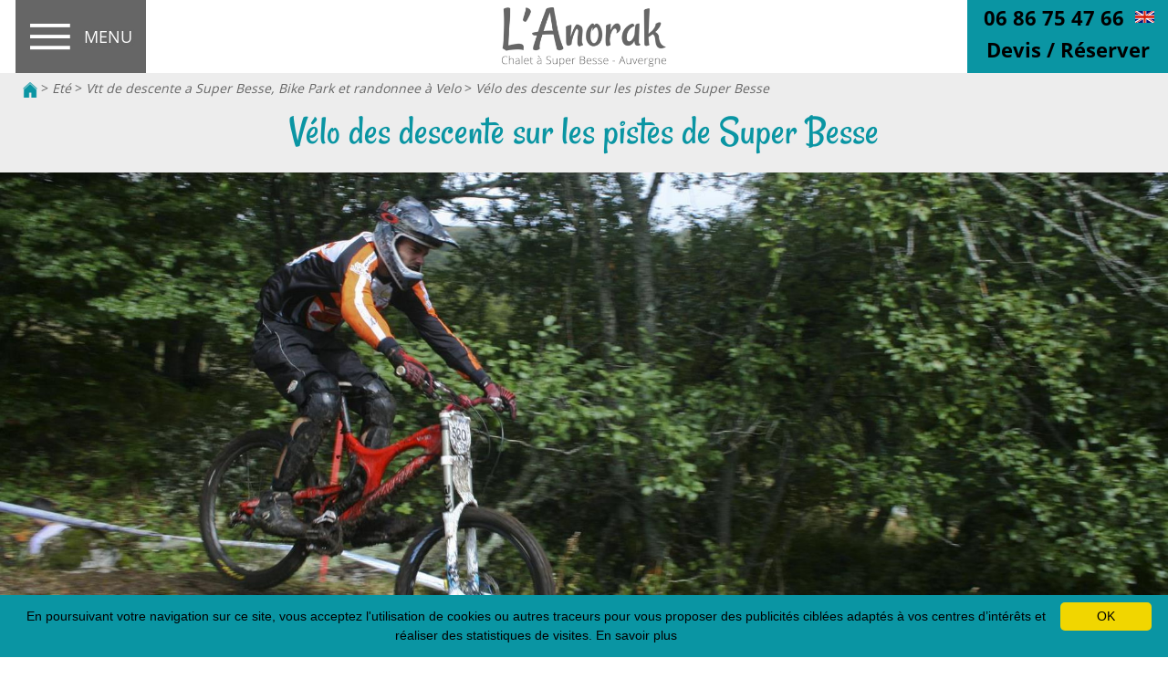

--- FILE ---
content_type: text/html; charset=utf-8
request_url: https://www.lanorak.com/131-ete/3524-vtt-de-descente-a-super-besse-bike-park-et-randonnee-a-velo/3515-velo-des-descente-sur-les-pistes-de-super-besse.html
body_size: 27670
content:

<!DOCTYPE html>
<!--[if lte IE 7]> <html class="ie67 ie678" lang="fr"> <![endif]-->
<!--[if IE 8]> <html class="ie8 ie678" lang="fr"> <![endif]-->
<!--[if gt IE 8]><!--> <html lang="fr"> <!--<![endif]-->
	<head><title>
	Vélo des descente sur les pistes de Super Besse - 
</title><meta name="description" content="Vélo des descente sur les pistes de Super Besse - Super Besse en été : Une immersion grandeur nature au cœur du Sancy"/>
<meta name="keywords" content=""/>

		<meta name="robots" content="index,follow">
		<meta http-equiv="Content-Type" content="text/html; charset=utf-8" /><meta name="viewport" content="width=device-width, initial-scale=1.0, maximum-scale=5.0" /><link rel="alternate" href="/rss.aspx" type="application/rss+xml" title="RSS" />

			<link hreflang="x-default" href="https://www.lanorak.com/131-ete/3524-vtt-de-descente-a-super-besse-bike-park-et-randonnee-a-velo/3515-velo-des-descente-sur-les-pistes-de-super-besse.html" rel="alternate"/>
			<link hreflang="fr" href="https://www.lanorak.com/131-ete/3524-vtt-de-descente-a-super-besse-bike-park-et-randonnee-a-velo/3515-velo-des-descente-sur-les-pistes-de-super-besse.html" rel="alternate"/>
			<link hreflang="en" href="https://www.lanorak.fr/131-summer/3524-downhill-mountain-biking-in-super-besse-bike-park-and-bike-rides/3515-downhill-biking-on-the-slopes-of-super-besse.html" rel="alternate"/>

			<meta property="og:title" content="Le Chalet l’Anorak Super Besse Centre, 4-10 personnes, dispose d’une magnifique vue sur Super Besse, le massif du Sancy et les monts du Cantal | Super Besse" /><meta property="og:type" content="website" /><meta property="og:url" content="https://www.lanorak.com/" /><meta property="og:image" content="https://www.lanorak.com/img/logo.png" /><link rel="shortcut icon" href="/img/favicon.ico" type="image/x-icon" /><link rel="icon" href="/img/favicon.ico" type="image/x-icon" />
			<link rel="stylesheet" type="text/css" href="/stylesheets/front_v5.less?v=12" />
		
		<!--[if lt IE 9]><script src="/js/html5.js" type="text/javascript" charset="utf-8"></script><![endif]-->
		<!--[if lt IE 9]><link href="/stylesheets/IE.less" rel="stylesheet" type="text/css" /><![endif]--> 

		<!-- Global site tag (gtag.js) - Google Analytics -->
<script async src=https://www.googletagmanager.com/gtag/js?id=UA-124371254-1></script>
<script>
  window.dataLayer = window.dataLayer || [];
  function gtag(){dataLayer.push(arguments);}
  gtag('js', new Date());

  gtag('config', 'UA-124371254-1');
</script>
				
					<link rel="canonical" href="https://www.lanorak.com/131-ete/3524-vtt-de-descente-a-super-besse-bike-park-et-randonnee-a-velo/3515-velo-des-descente-sur-les-pistes-de-super-besse.html" />
				
			
			<!-- Google Tag Manager -->
			<script>(function(w,d,s,l,i){w[l]=w[l]||[];w[l].push({'gtm.start':
			new Date().getTime(),event:'gtm.js'});var f=d.getElementsByTagName(s)[0],
			j=d.createElement(s),dl=l!='dataLayer'?'&l='+l:'';j.async=true;j.src=
			'https://www.googletagmanager.com/gtm.js?id='+i+dl;f.parentNode.insertBefore(j,f);
			})(window,document,'script','dataLayer','GTM-NBZB6DX');</script>
			<!-- End Google Tag Manager -->
			<!-- Google tag (gtag.js) -->
			<script async src="https://www.googletagmanager.com/gtag/js?id=AW-17858836849"></script>
			<script>
			window.dataLayer = window.dataLayer || [];
			function gtag(){dataLayer.push(arguments);}
			gtag('js', new Date());

			gtag('config', 'AW-17858836849');
			</script>
	</head>
	
	<body class="interne ">

	<div id="slide_prin"></div>
<!-- Google Tag Manager (noscript) -->
<noscript><iframe src="https://www.googletagmanager.com/ns.html?id=GTM-NBZB6DX"
height="0" width="0" style="display:none;visibility:hidden" title="Google tag manager"></iframe></noscript>
<!-- End Google Tag Manager (noscript) -->	
<!-- Event snippet for Demande de devis conversion page -->
<script>
  gtag('event', 'conversion', {'send_to': 'AW-17858836849/dJjQCOTvsuAbEPHy4MNC'});
</script>
		<div id="wrapper">
			<header>
				<div class="center">
					<div class="oculteri">
					
					
					
					</div> 

					<div id="gaucheheader">
						

							<p id="logoNac"> 
								
									<a href="/" title="Vélo des descente sur les pistes de Super Besse">
										&nbsp;
									</a> 
								
							</p>
						

						<nav id="menu" class="">
							<ul class="ovhd ulMenu">
								
										<li class="liMenu first noclick">
											<a href="/127-l-anorak" Class="lienMenu" title="L&#39;Anorak, Chalet à Super Besse avec vue imprenable sur le Lac des Hermines et le Massif">L'Anorak</a>
											
													<ul class="sousmenu">
												
													<li><a href="/127-l-anorak/13452-le-chalet-l-anorak-blotti-sous-la-neige-avec-son-spa-de-nage-et-une-vue-exceptionnelle-sur-super-besse.html" title="Le chalet l&#39;Anorak, blotti sous la neige, avec son spa de nage et une vue exceptionnelle sur Super-Besse">Le chalet l'Anorak, blotti sous la neige, avec son spa de nage et une vue exceptionnelle sur Super-Besse</a> 
													</li>
												
													<li><a href="/127-l-anorak/6850-le-chalet-l-anorak-a-super-besse-l-espace-sejour.html" title="Le chalet l&#39;Anorak à Super Besse, l&#39;espace séjour">Le chalet l'Anorak à Super Besse, l'espace séjour</a> 
													</li>
												
													<li><a href="/127-l-anorak/3875-chalet-avec-vue-imprenable-sur-le-lac-des-hermines-et-les-pistes-de-ski-de-super-besse.html" title="Chalet avec vue imprenable sur le lac des Hermines et les pistes de ski de Super Besse">Chalet avec vue imprenable sur le lac des Hermines et les pistes de ski de Super Besse</a> 
													</li>
												
													<li><a href="/127-l-anorak/12169-chalet-l-anorak-un-espace-de-vie-unique-au-coeur-des-monts-dore.html" title="Chalet l&#39;Anorak - un espace de vie unique au coeur des Monts Dore">Chalet l'Anorak - un espace de vie unique au coeur des Monts Dore</a> 
													</li>
												
													<li><a href="/127-l-anorak/6862-le-chalet-l-anorak-a-super-besse-et-le-centre-commerces-equipements-restaurations.html" title="Le chalet L&#39;Anorak à Super Besse et le centre - commerces, équipements, restaurations..">Le chalet L'Anorak à Super Besse et le centre - commerces, équipements, restaurations..</a> 
													</li>
												
													<li><a href="/127-l-anorak/6863-le-chalet-l-anorak-a-super-besse-et-les-pistes-de-ski-de-la-station-pour-tous-vos-sports-de-glisse.html" title="Le chalet L&#39;Anorak à Super Besse et les pistes de ski de la station, pour tous vos sports de glisse">Le chalet L'Anorak à Super Besse et les pistes de ski de la station, pour tous vos sports de glisse</a> 
													</li>
												
													<li><a href="/127-l-anorak/6864-le-chalet-l-anorak-a-super-besse-et-la-navette-gratuite-pour-rejoindre-les-pistes-de-ski-de-la-station.html" title="Le chalet L&#39;Anorak à Super Besse et la navette gratuite pour rejoindre les pistes de ski de la station">Le chalet L'Anorak à Super Besse et la navette gratuite pour rejoindre les pistes de ski de la station</a> 
													</li>
												
													<li><a href="/127-l-anorak/6865-le-chalet-l-anorak-a-super-besse-et-les-activites-sportives-ete-comme-hiver.html" title="Le chalet L&#39;Anorak à Super Besse et les activités sportives, été comme hiver">Le chalet L'Anorak à Super Besse et les activités sportives, été comme hiver</a> 
													</li>
												
													<li><a href="/127-l-anorak/12009-le-chalet-l-anorak-apres-les-abondantes-chutes-de-neige-de-la-nuit.html" title="Le Chalet l&#39;Anorak apres les abondantes chutes de neige de la nuit">Le Chalet l'Anorak apres les abondantes chutes de neige de la nuit</a> 
													</li>
												
													<li><a href="/127-l-anorak/12452-au-chalet-l-anorak-decouvrez-les-produits-auvergnats.html" title="Au Chalet l&#39;Anorak, découvrez les produits auvergnats">Au Chalet l'Anorak, découvrez les produits auvergnats</a> 
													</li>
												
													<li><a href="/127-l-anorak/12736-le-chalet-l-anorak-super-besse-un-chalet-atypique-dans-le-massif-du-sancy.html" title="Le chalet l&#39;Anorak Super Besse, un chalet atypique dans le Massif du Sancy">Le chalet l'Anorak Super Besse, un chalet atypique dans le Massif du Sancy</a> 
													</li>
												
													<li><a href="/127-l-anorak/12773-chalet-a-super-besse-avec-une-vue-incroyable-sur-les-monts-du-cantal-et-la-campagne-auvergnate.html" title="Chalet à Super Besse avec une vue incroyable sur les Monts du Cantal et la campagne auvergnate">Chalet à Super Besse avec une vue incroyable sur les Monts du Cantal et la campagne auvergnate</a> 
													</li>
												
													<li><a href="/127-l-anorak/12993-chalet-l-anorak-a-super-besse-un-havre-de-paix-pour-vous-et-vos-animaux-de-compagnie.html" title="Chalet l&#39;Anorak à Super Besse : Un havre de paix pour vous et vos animaux de compagnie">Chalet l'Anorak à Super Besse : Un havre de paix pour vous et vos animaux de compagnie</a> 
													</li>
												
													<li><a href="/127-l-anorak/13140-chalet-de-montagne-dans-le-massif-du-sancy.html" title="Chalet de Montagne dans le Massif du Sancy">Chalet de Montagne dans le Massif du Sancy</a> 
													</li>
												
													<li><a href="/127-l-anorak/3879-l-anorak-gite-de-charme-dans-le-sancy.html" title="L&#39;Anorak : Gîte de charme dans le Sancy">L'Anorak : Gîte de charme dans le Sancy</a> 
													</li>
												
													</ul>
												
										</li>
									
										<li class="liMenu first noclick">
											<a href="/10620-spa-de-nage" Class="lienMenu" title="Chalet avec Spa de Nage a Super Besse">Spa de Nage</a>
											
													<ul class="sousmenu">
												
													<li><a href="/10620-spa-de-nage/13414-chalet-avec-spa-de-nage-a-super-besse.html" title="Chalet avec Spa de nage a Super Besse">Chalet avec Spa de nage a Super Besse</a> 
													</li>
												
													<li><a href="/10620-spa-de-nage/10622-chalet-avec-spa-a-super-besse-profitez-d-une-magnifique-vue-sur-la-station-de-ski-de-super-besse.html" title="Chalet avec Spa à Super Besse, profitez d&#39;une magnifique vue sur la station de ski de Super Besse ">Chalet avec Spa à Super Besse, profitez d'une magnifique vue sur la station de ski de Super Besse </a> 
													</li>
												
													<li><a href="/10620-spa-de-nage/13177-love-room-dans-le-massif-du-sancy.html" title="Love Room dans le Massif du Sancy">Love Room dans le Massif du Sancy</a> 
													</li>
												
													<li><a href="/10620-spa-de-nage/13183-escapade-romantique-a-super-besse-dans-le-sancy.html" title="Escapade Romantique à Super Besse dans le Sancy">Escapade Romantique à Super Besse dans le Sancy</a> 
													</li>
												
													</ul>
												
										</li>
									
										<li class="liMenu first noclick">
											<a href="/3103-tarifs" Class="lienMenu" title="Tarifs de Location du Chalet l&#39;Anorak Super Besse, chalet au centre de Super Besse">Tarifs</a>
											
										</li>
									
										<li class="liMenu first noclick">
											<a href="/12795-webcams" Class="lienMenu" title="Webcams de Super Besse - 3 webcams pour suivre Super Besse pour après jour">Webcams</a>
											
													<ul class="sousmenu">
												
													<li><a href="/12795-webcams/13242-webcams-du-massif-du-sancy-panoramas-meteo-en-direct-meteo-neige-au-sancy.html" title="Webcams du Massif du Sancy, panoramas, météo en direct, météo neige au Sancy">Webcams du Massif du Sancy, panoramas, météo en direct, météo neige au Sancy</a> 
													</li>
												
													<li><a href="/12795-webcams/12801-webcams-a-super-besse.html" title="Webcams à Super Besse">Webcams à Super Besse</a> 
													</li>
												
													<li><a href="/12795-webcams/13227-les-webcams-du-mont-dore.html" title="Les Webcams du Mont Dore">Les Webcams du Mont Dore</a> 
													</li>
												
													<li><a href="/12795-webcams/12812-webcam-au-puy-de-sancy.html" title="Webcam au Puy de Sancy">Webcam au Puy de Sancy</a> 
													</li>
												
													<li><a href="/12795-webcams/13239-webcam-chastreix-sancy-la-station-meteo-live-meteo-des-neiges-a-chastreix-sancy.html" title="Webcam Chastreix-Sancy, la Station, météo live, météo des neiges à Chastreix-Sancy">Webcam Chastreix-Sancy, la Station, météo live, météo des neiges à Chastreix-Sancy</a> 
													</li>
												
													<li><a href="/12795-webcams/13230-webcam-lac-chambon-meteo-en-direct-a-chambon-lac.html" title="Webcam Lac Chambon. météo en direct à Chambon Lac">Webcam Lac Chambon. météo en direct à Chambon Lac</a> 
													</li>
												
													<li><a href="/12795-webcams/13233-webcam-a-murol-chateau-de-murol-meteo-en-direct-et-meteo-des-neiges-a-murol.html" title="Webcam à Murol : Chateau de Murol, météo en direct et météo des neiges à Murol">Webcam à Murol : Chateau de Murol, météo en direct et météo des neiges à Murol</a> 
													</li>
												
													<li><a href="/12795-webcams/13245-webcam-besse-et-saint-anastaise-meteo-et-enneigement.html" title="webcam Besse et Saint Anastaise, météo et enneigement">webcam Besse et Saint Anastaise, météo et enneigement</a> 
													</li>
												
													<li><a href="/12795-webcams/13323-webcams-du-lioran-dans-le-cantal-laissez-vous-emporter-par-la-magie-hivernale.html" title="Webcams du Lioran dans le Cantal - Laissez-vous emporter par la magie hivernale">Webcams du Lioran dans le Cantal - Laissez-vous emporter par la magie hivernale</a> 
													</li>
												
													</ul>
												
										</li>
									
										<li class="liMenu first noclick">
											<a href="/24-chambres" Class="lienMenu" title="Chalet avec 4 chambres proposant une vue imprenable sur les Monts du Cantal">Chambres</a>
											
													<ul class="sousmenu">
												
													<li><a href="/24-chambres/102-la-tyrolienne-chambre-confort-1-a-2-personnes-avec-vue-sur-le-puy-de-chambourguet.html" title="La Tyrolienne - chambre confort 1 à 2 personnes avec vue sur le Puy de Chambourguet">La Tyrolienne - chambre confort 1 à 2 personnes avec vue sur le Puy de Chambourguet</a> 
													</li>
												
													<li><a href="/24-chambres/103-la-val-d-enfer-chambre-confort-1-a-2-personnes-avec-vue-sur-les-monts-du-cantal-et-les-pistes-de-super-besse.html" title="La Val d&#39;Enfer - chambre confort 1 à 2 personnes avec vue sur les monts du Cantal et les pistes de Super Besse">La Val d'Enfer - chambre confort 1 à 2 personnes avec vue sur les monts du Cantal et les pistes de Super Besse</a> 
													</li>
												
													<li><a href="/24-chambres/148-la-bois-joli-chambre-confort-1-a-4-personnes-avec-vue-sur-les-monts-du-cantal-et-le-lac-des-hermines.html" title="La  Bois Joli - chambre confort 1 à 4 personnes  avec vue sur les Monts du Cantal et le Lac des Hermines">La  Bois Joli - chambre confort 1 à 4 personnes  avec vue sur les Monts du Cantal et le Lac des Hermines</a> 
													</li>
												
													<li><a href="/24-chambres/6853-la-cascade-chambre-confort-1-a-2-personnes-en-rez-de-jardin-avec-vue-sur-les-monts-du-cantal.html" title="La Cascade - chambre confort 1 à 2 personnes en rez-de-jardin avec vue sur les Monts du Cantal">La Cascade - chambre confort 1 à 2 personnes en rez-de-jardin avec vue sur les Monts du Cantal</a> 
													</li>
												
													</ul>
												
										</li>
									
										<li class="liMenu first noclick">
											<a href="/6852-services" Class="lienMenu" title="Services au chalet - Local à Ski ou Vtt, buanderie et parking au pied du Chalet">Services</a>
											
													<ul class="sousmenu">
												
													<li><a href="/6852-services/6910-chalet-l-anorak-a-super-besse-salle-de-bains-du-2eme-etage.html" title="Chalet l&#39;Anorak à Super Besse, salle de bains du 2ème étage ">Chalet l'Anorak à Super Besse, salle de bains du 2ème étage </a> 
													</li>
												
													<li><a href="/6852-services/6906-salle-de-bain-de-la-chambre-la-cascade-elegance-et-confort-en-rez-de-jardin.html" title="Salle de Bain de la Chambre La Cascade – Élégance et Confort en Rez-de-Jardin">Salle de Bain de la Chambre La Cascade – Élégance et Confort en Rez-de-Jardin</a> 
													</li>
												
													<li><a href="/6852-services/6859-la-buanderie-et-ses-equipements.html" title="La buanderie et ses équipements">La buanderie et ses équipements</a> 
													</li>
												
													<li><a href="/6852-services/6860-local-a-ski-local-a-velo-du-chalet-l-anorak.html" title="Local à ski/ Local à vélo du chalet L&#39;Anorak">Local à ski/ Local à vélo du chalet L'Anorak</a> 
													</li>
												
													<li><a href="/6852-services/6902-le-parking-du-chalet-l-anorak-a-super-besse.html" title="Le parking du chalet l&#39;Anorak à Super Besse">Le parking du chalet l'Anorak à Super Besse</a> 
													</li>
												
													</ul>
												
										</li>
									
										<li class="liMenu first noclick">
											<a href="/62-photos" Class="lienMenu" title="Photos et Images du Chalet l&#39;Anorak, de Super Besse et des Volcans d&#39;Auvergne">Photos</a>
											
													<ul class="sousmenu">
												
													<li><a href="/62-photos/11800-photos-aeriennes-du-massif-montagneux-des-monts-dore.html" title="Photos Aériennes du Massif Montagneux des Monts Dore">Photos Aériennes du Massif Montagneux des Monts Dore</a> 
													</li>
												
													<li><a href="/62-photos/11414-photos-station-de-ski-de-super-besse-vue-du-ciel-sous-la-neige.html" title="Photos - Station de ski de Super Besse vue du ciel sous la Neige">Photos - Station de ski de Super Besse vue du ciel sous la Neige</a> 
													</li>
												
													<li><a href="/62-photos/12553-les-cretes-du-sancy.html" title="Les Crêtes du Sancy">Les Crêtes du Sancy</a> 
													</li>
												
													<li><a href="/62-photos/12104-photos-tyrolienne-super-besse.html" title="Photos - Tyrolienne Super Besse">Photos - Tyrolienne Super Besse</a> 
													</li>
												
													<li><a href="/62-photos/3827-photos-et-images-du-chalet-l-anorak-chalet-a-super-besse.html" title="Photos et Images du Chalet l&#39;Anorak, Chalet a Super Besse">Photos et Images du Chalet l'Anorak, Chalet a Super Besse</a> 
													</li>
												
													<li><a href="/62-photos/10813-photos-chalet-avec-jacuzzi-a-super-besse.html" title="Photos - Chalet avec Jacuzzi à Super Besse">Photos - Chalet avec Jacuzzi à Super Besse</a> 
													</li>
												
													<li><a href="/62-photos/10993-photos-images-de-super-besse-en-septembre-octobre-novembre.html" title="Photos &amp; Images de Super Besse en septembre, octobre, novembre">Photos & Images de Super Besse en septembre, octobre, novembre</a> 
													</li>
												
													<li><a href="/62-photos/7031-photos-chambre-la-cascade-suite-parentale.html" title="Photos - Chambre La Cascade- Suite parentale">Photos - Chambre La Cascade- Suite parentale</a> 
													</li>
												
													<li><a href="/62-photos/3113-photos-chambre-val-d-enfer-1-2-personnes-avec-magnifique-vue-sur-le-massif.html" title="Photos - Chambre Val d&#39;Enfer 1/2 personnes avec magnifique vue sur le massif">Photos - Chambre Val d'Enfer 1/2 personnes avec magnifique vue sur le massif</a> 
													</li>
												
													<li><a href="/62-photos/3112-photos-chambre-tyrolienne-1-2-personne.html" title="Photos - Chambre Tyrolienne 1/2 personne">Photos - Chambre Tyrolienne 1/2 personne</a> 
													</li>
												
													<li><a href="/62-photos/3114-photos-chambre-bois-joli-1-4-personnes-avec-belle-vue-sur-le-lac-des-hermines.html" title="Photos - Chambre Bois Joli - 1/4 personnes avec belle vue sur le Lac des Hermines">Photos - Chambre Bois Joli - 1/4 personnes avec belle vue sur le Lac des Hermines</a> 
													</li>
												
													<li><a href="/62-photos/3265-photos-les-sports-de-glisse-a-super-besse.html" title="Photos - les Sports de Glisse a Super Besse">Photos - les Sports de Glisse a Super Besse</a> 
													</li>
												
													<li><a href="/62-photos/3115-photos-super-besse-sous-la-neige.html" title="Photos - Super Besse sous la Neige">Photos - Super Besse sous la Neige</a> 
													</li>
												
													<li><a href="/62-photos/3116-photos-super-besse-durant-la-saison-estivale.html" title="Photos - Super Besse durant la saison estivale">Photos - Super Besse durant la saison estivale</a> 
													</li>
												
													<li><a href="/62-photos/3305-photos-loisirs-et-activites-a-super-besse-durant-l-ete.html" title="Photos - Loisirs et activites à Super Besse durant l&#39;été">Photos - Loisirs et activites à Super Besse durant l'été</a> 
													</li>
												
													<li><a href="/62-photos/10852-photos-et-images-du-puy-de-dome-plus-haut-sommet-de-la-chaine-des-puys.html" title="Photos et Images du Puy de Dome, plus haut sommet de la chaine des Puys">Photos et Images du Puy de Dome, plus haut sommet de la chaine des Puys</a> 
													</li>
												
													<li><a href="/62-photos/3221-photos-randonner-hiver-comme-ete-a-super-besse-dans-le-parc-naturel-du-sancy.html" title="Photos - Randonner hiver comme été a Super Besse dans le parc naturel du Sancy">Photos - Randonner hiver comme été a Super Besse dans le parc naturel du Sancy</a> 
													</li>
												
													<li><a href="/62-photos/3117-photos-le-sancy-et-son-parc-naturel.html" title="Photos - Le Sancy et son parc Naturel">Photos - Le Sancy et son parc Naturel</a> 
													</li>
												
													<li><a href="/62-photos/3119-photos-les-volcans-d-auvergne-patrimoine-de-l-unesco.html" title="Photos - Les Volcans d&#39;Auvergne - patrimoine de l&#39;Unesco">Photos - Les Volcans d'Auvergne - patrimoine de l'Unesco</a> 
													</li>
												
													<li><a href="/62-photos/3120-photos-le-lac-pavin.html" title="Photos - Le Lac Pavin">Photos - Le Lac Pavin</a> 
													</li>
												
													<li><a href="/62-photos/3121-photos-le-chateau-de-murol.html" title="Photos - Le Chateau de Murol">Photos - Le Chateau de Murol</a> 
													</li>
												
													<li><a href="/62-photos/3122-photos-le-lac-chambon.html" title="Photos - Le Lac Chambon">Photos - Le Lac Chambon</a> 
													</li>
												
													<li><a href="/62-photos/3398-photos-la-vallee-de-chaudefour.html" title="Photos - La Vallée de Chaudefour">Photos - La Vallée de Chaudefour</a> 
													</li>
												
													<li><a href="/62-photos/3675-photos-la-station-thermale-et-de-ski-du-mont-dore.html" title="Photos - la Station thermale et de ski du Mont Dore">Photos - la Station thermale et de ski du Mont Dore</a> 
													</li>
												
													<li><a href="/62-photos/3123-photos-saint-nectaire-et-son-fromage-aoc.html" title="Photos - Saint Nectaire et son fromage AOC">Photos - Saint Nectaire et son fromage AOC</a> 
													</li>
												
													<li><a href="/62-photos/3124-photos-le-puy-de-dome-grand-site-de-france.html" title="Photos - le Puy de Dôme, Grand site de France">Photos - le Puy de Dôme, Grand site de France</a> 
													</li>
												
													<li><a href="/62-photos/3125-photos-le-puy-de-dome-63-en-images.html" title="Photos - le Puy de Dôme (63) en images">Photos - le Puy de Dôme (63) en images</a> 
													</li>
												
													<li><a href="/62-photos/3185-photos-gastronomie-en-auvergne.html" title="Photos - Gastronomie en Auvergne">Photos - Gastronomie en Auvergne</a> 
													</li>
												
													<li><a href="/62-photos/3368-photos-faune-et-flore-dans-le-parc-naturel-du-sancy.html" title="Photos  - Faune et Flore dans le Parc Naturel du Sancy">Photos  - Faune et Flore dans le Parc Naturel du Sancy</a> 
													</li>
												
													<li><a href="/62-photos/10692-photos-et-images-du-puy-de-montchal.html" title="Photos et Images du Puy de Montchal">Photos et Images du Puy de Montchal</a> 
													</li>
												
													<li><a href="/62-photos/11125-photos-tyrolienne-super-besse-fantasticable-a-super-besse-en-auvergne.html" title="Photos - Tyrolienne Super Besse Fantasticable à Super Besse en Auvergne">Photos - Tyrolienne Super Besse Fantasticable à Super Besse en Auvergne</a> 
													</li>
												
													<li><a href="/62-photos/11671-photos-chalet-a-super-besse-sous-la-neige-chalet-l-anorak-super-besse.html" title="Photos - Chalet a Super Besse sous la neige, chalet l&#39;Anorak Super Besse">Photos - Chalet a Super Besse sous la neige, chalet l'Anorak Super Besse</a> 
													</li>
												
													<li><a href="/62-photos/11636-photos-la-vue-du-chalet-l-anorak-a-super-besse.html" title="Photos - la vue du Chalet l&#39;Anorak a Super Besse">Photos - la vue du Chalet l'Anorak a Super Besse</a> 
													</li>
												
													<li><a href="/62-photos/12115-photos-le-massif-adventif.html" title="Photos - Le Massif Adventif">Photos - Le Massif Adventif</a> 
													</li>
												
													<li><a href="/62-photos/12203-les-vacances-de-printemps-a-super-besse.html" title="Les Vacances de Printemps à Super Besse">Les Vacances de Printemps à Super Besse</a> 
													</li>
												
													<li><a href="/62-photos/13015-1961-naissance-de-la-course-de-cote-du-mont-dore.html" title="1961, Naissance de la Course de Cote du Mont Dore">1961, Naissance de la Course de Cote du Mont Dore</a> 
													</li>
												
													<li><a href="/62-photos/13213-le-puy-de-dome-le-spot-pour-admirer-une-mer-de-nuages.html" title="le Puy de Dôme, le Spot pour admirer une Mer de Nuages">le Puy de Dôme, le Spot pour admirer une Mer de Nuages</a> 
													</li>
												
													</ul>
												
										</li>
									
										<li class="liMenu first noclick">
											<a href="/38-videos" Class="lienMenu" title="Chalet / gite a Super Besse - Videos du chalet l&#39;Anorak a Super Besse dans le Puy de Dôme">Vidéos</a>
											
													<ul class="sousmenu">
												
													<li><a href="/38-videos/12971-le-super-coaster-mountain-coaster-nouvelle-attraction-a-super-besse.html" title="Le Super Coaster, mountain coaster, nouvelle attraction à Super Besse">Le Super Coaster, mountain coaster, nouvelle attraction à Super Besse</a> 
													</li>
												
													<li><a href="/38-videos/10581-gite-dans-la-chaine-des-puys-le-chalet-l-anorak-dans-le-massif-central.html" title="Gite dans la Chaîne des Puys, le Chalet l&#39;Anorak dans le Massif Central">Gite dans la Chaîne des Puys, le Chalet l'Anorak dans le Massif Central</a> 
													</li>
												
													<li><a href="/38-videos/10566-chalet-a-super-besse-centre-premieres-neiges.html" title="Chalet A Super Besse centre - premieres neiges">Chalet A Super Besse centre - premieres neiges</a> 
													</li>
												
													<li><a href="/38-videos/6935-chalet-a-super-besse-location-de-chalet-2-10-personnes-en-video.html" title="Chalet à Super Besse - Location de chalet 2/10 personnes en video">Chalet à Super Besse - Location de chalet 2/10 personnes en video</a> 
													</li>
												
													<li><a href="/38-videos/10571-coucher-de-soleil-sur-le-sancy-le-31-decembre-2019.html" title="Coucher de soleil sur le Sancy le 31 Décembre 2019">Coucher de soleil sur le Sancy le 31 Décembre 2019</a> 
													</li>
												
													<li><a href="/38-videos/10515-super-besse-vue-panoramique-au-mois-d-aout-super-besse-station-d-ete-en-auvergne.html" title="SUPER BESSE - VUE PANORAMiQUE AU MOIS D&#39;AOÛT, SUPER BESSE, STATION D&#39;ÉTÉ EN AUVERGNE">SUPER BESSE - VUE PANORAMiQUE AU MOIS D'AOÛT, SUPER BESSE, STATION D'ÉTÉ EN AUVERGNE</a> 
													</li>
												
													<li><a href="/38-videos/10512-chalet-super-besse-l-anorak-chalet-avec-vue-a-super-besse.html" title="Chalet Super Besse l&#39;Anorak, chalet avec vue à Super Besse">Chalet Super Besse l'Anorak, chalet avec vue à Super Besse</a> 
													</li>
												
													<li><a href="/38-videos/10544-decouvrez-les-chambres-du-chalet-l-anorak-chalet-au-centre-de-super-besse.html" title="Découvrez les chambres du Chalet l&#39;Anorak, chalet au centre de Super Besse">Découvrez les chambres du Chalet l'Anorak, chalet au centre de Super Besse</a> 
													</li>
												
													<li><a href="/38-videos/10576-super-besse-un-lieu-ideal-pour-visiter-le-sancy.html" title="SUPER BESSE - UN LIEU IDEAL POUR VISITER LE SANCY">SUPER BESSE - UN LIEU IDEAL POUR VISITER LE SANCY</a> 
													</li>
												
													<li><a href="/38-videos/10446-gite-dans-le-sancy-avec-magnifique-vue-sur-la-station-de-super-besse.html" title="Gite dans le Sancy avec Magnifique vue sur la station de Super Besse">Gite dans le Sancy avec Magnifique vue sur la station de Super Besse</a> 
													</li>
												
													<li><a href="/38-videos/10460-super-besse-sous-la-neige-en-2019.html" title="Super Besse sous la neige en 2019">Super Besse sous la neige en 2019</a> 
													</li>
												
													<li><a href="/38-videos/10463-le-puy-de-sancy-plus-haut-sommet-d-auvergne.html" title="Le Puy de Sancy, plus haut sommet d&#39;Auvergne">Le Puy de Sancy, plus haut sommet d'Auvergne</a> 
													</li>
												
													<li><a href="/38-videos/10466-super-besse-la-tyrolienne-fantasticable.html" title="Super Besse - La Tyrolienne Fantasticable">Super Besse - La Tyrolienne Fantasticable</a> 
													</li>
												
													<li><a href="/38-videos/10469-super-besse-station-estivale-en-auvergne.html" title="Super Besse - station estivale en Auvergne">Super Besse - station estivale en Auvergne</a> 
													</li>
												
													<li><a href="/38-videos/12928-super-besse-50-ans-d-histoire.html" title="Super Besse, 50 ans d&#39;Histoire">Super Besse, 50 ans d'Histoire</a> 
													</li>
												
													<li><a href="/38-videos/12948-les-vacances-de-neige-dans-les-stations-d-hiver-d-auvergne-en-1969.html" title="Les vacances de neige dans les stations d&#39;hiver d&#39;Auvergne en 1969">Les vacances de neige dans les stations d'hiver d'Auvergne en 1969</a> 
													</li>
												
													<li><a href="/38-videos/13003-le-lac-pavin-joyau-du-massif-du-sancy.html" title="Le Lac Pavin, joyau du Massif du Sancy">Le Lac Pavin, joyau du Massif du Sancy</a> 
													</li>
												
													<li><a href="/38-videos/13095-villa-a-sainte-maxime-la-marchellerie-piscine-et-vue-mer-sur-le-golfe-de-saint-tropez.html" title="Villa à Sainte Maxime, La Marchellerie, piscine et vue mer sur le Golfe de Saint Tropez">Villa à Sainte Maxime, La Marchellerie, piscine et vue mer sur le Golfe de Saint Tropez</a> 
													</li>
												
													<li><a href="/38-videos/13135-le-puy-de-sancy-volcan-emblematique-en-auvergne.html" title="Le Puy de Sancy, Volcan emblématique en Auvergne">Le Puy de Sancy, Volcan emblématique en Auvergne</a> 
													</li>
												
													</ul>
												
										</li>
									
										<li class="liMenu first noclick">
											<a href="/3101-offres/3742-offres-printemps-decouvrez-le-massif-central-et-super-besse-au-printemps-et-aux-vacances-de-paques.html" Class="lienMenu" title="Découvrez la destination de Super Besse - profitez de nos Offres">Offres</a>
											
													<ul class="sousmenu">
												
													<li><a href="/3101-offres/3742-offres-printemps-decouvrez-le-massif-central-et-super-besse-au-printemps-et-aux-vacances-de-paques.html" title="Offres printemps: Découvrez le Massif Central et Super Besse au printemps et aux vacances de Pâques">Offres printemps: Découvrez le Massif Central et Super Besse au printemps et aux vacances de Pâques</a> 
													</li>
												
													</ul>
												
										</li>
									
										<li class="liMenu first noclick">
											<a href="/27-hiver" Class="lienMenu" title="Super Besse en hiver : un écrin enneigé au cœur du Massif du Sancy">Hiver</a>
											
													<ul class="sousmenu">
												
													<li><a href="/27-hiver/13283-les-incontournables-a-super-besse-en-hiver.html" title="Les incontournables à Super Besse en hiver">Les incontournables à Super Besse en hiver</a> 
													</li>
												
													<li><a href="/27-hiver/13236-livraison-de-neige-par-le-pere-noel-a-super-besse.html" title="Livraison de neige par le Père Noël à Super Besse">Livraison de neige par le Père Noël à Super Besse</a> 
													</li>
												
													<li><a href="/27-hiver/11597-super-besse.html" title="Super Besse">Super Besse</a> 
													</li>
												
													<li><a href="/27-hiver/11569-coucher-de-soleil-a-super-besse.html" title="Coucher de Soleil à Super Besse">Coucher de Soleil à Super Besse</a> 
													</li>
												
													<li><a href="/27-hiver/11438-auvergne-super-besse-vue-du-ciel-sous-la-neige.html" title="Auvergne, Super Besse vue du Ciel sous la neige">Auvergne, Super Besse vue du Ciel sous la neige</a> 
													</li>
												
													<li><a href="/27-hiver/3486-domaine-skiable-de-super-besse.html" title="Domaine skiable de Super Besse">Domaine skiable de Super Besse</a> 
													</li>
												
													<li><a href="/27-hiver/3418-tyrolienne-fantasticable-tyrolienne-geante-a-super-besse-en-auvergne.html" title="Tyrolienne Fantasticable, tyrolienne géante à Super Besse en Auvergne">Tyrolienne Fantasticable, tyrolienne géante à Super Besse en Auvergne</a> 
													</li>
												
													<li><a href="/27-hiver/3450-le-ski-de-descente-en-famille-a-super-besse.html" title="Le ski de descente en famille à Super Besse">Le ski de descente en famille à Super Besse</a> 
													</li>
												
													<li><a href="/27-hiver/3451-le-snowboard-une-autre-facon-de-skier-a-super-besse.html" title="Le snowboard, une autre façon de skier a Super Besse">Le snowboard, une autre façon de skier a Super Besse</a> 
													</li>
												
													<li><a href="/27-hiver/3455-le-snowscoot-le-plein-de-sensation-a-super-besse.html" title="Le Snowscoot, le plein de sensation a Super Besse">Le Snowscoot, le plein de sensation a Super Besse</a> 
													</li>
												
													<li><a href="/27-hiver/3460-espace-piou-piou-pour-les-petits-a-l-esf-super-besse.html" title="Espace Piou Piou pour les petits à l&#39;ESF Super Besse">Espace Piou Piou pour les petits à l'ESF Super Besse</a> 
													</li>
												
													<li><a href="/27-hiver/3465-le-stade-de-luge-lou-madeliot-a-super-besse.html" title="Le Stade de luge Lou Madeliot à Super Besse">Le Stade de luge Lou Madeliot à Super Besse</a> 
													</li>
												
													<li><a href="/27-hiver/3473-ecoles-et-cours-de-ski-snowboard-snowscoot-a-super-besse.html" title="Ecoles et cours de ski, snowboard, snowscoot à Super Besse">Ecoles et cours de ski, snowboard, snowscoot à Super Besse</a> 
													</li>
												
													<li><a href="/27-hiver/3527-randonnee-en-raquettes-a-super-besse-dans-le-parc-naturel-du-sancy.html" title="Randonnée en raquettes à Super Besse dans le Parc Naturel du Sancy">Randonnée en raquettes à Super Besse dans le Parc Naturel du Sancy</a> 
													</li>
												
													<li><a href="/27-hiver/11589-coucher-de-soleil-au-puy-de-la-tache.html" title="Coucher de Soleil au Puy de La Tache">Coucher de Soleil au Puy de La Tache</a> 
													</li>
												
													<li><a href="/27-hiver/11618-le-puy-de-chambourguet-a-super-besse.html" title="Le Puy de Chambourguet à Super Besse">Le Puy de Chambourguet à Super Besse</a> 
													</li>
												
													<li><a href="/27-hiver/12166-montgolfiere-dans-le-massif-du-sancy.html" title="Montgolfière dans le Massif du Sancy">Montgolfière dans le Massif du Sancy</a> 
													</li>
												
													<li><a href="/27-hiver/12223-lever-de-soleil-hivernal-sur-le-station-de-ski-de-super-besse.html" title="Lever de soleil hivernal sur le station de ski de Super Besse">Lever de soleil hivernal sur le station de ski de Super Besse</a> 
													</li>
												
													<li><a href="/27-hiver/12787-le-puy-de-sancy-en-hiver.html" title="Le Puy de Sancy en Hiver">Le Puy de Sancy en Hiver</a> 
													</li>
												
													<li><a href="/27-hiver/12824-meteo-des-neiges-a-super-besse.html" title="Météo des Neiges à Super Besse">Météo des Neiges à Super Besse</a> 
													</li>
												
													<li><a href="/27-hiver/12857-super-besse-et-le-lac-pavin.html" title="Super Besse et le Lac Pavin">Super Besse et le Lac Pavin</a> 
													</li>
												
													<li><a href="/27-hiver/12876-le-puy-de-montchal-volcan-du-sancy.html" title="Le Puy de Montchal volcan du Sancy">Le Puy de Montchal volcan du Sancy</a> 
													</li>
												
													<li><a href="/27-hiver/13218-chalet-l-anorak-a-super-besse-votre-refuge-enneige-ideal.html" title="Chalet l&#39;Anorak à Super Besse : votre refuge enneigé idéal">Chalet l'Anorak à Super Besse : votre refuge enneigé idéal</a> 
													</li>
												
													<li><a href="/27-hiver/13309-les-monts-du-cantal-en-hiver.html" title="Les Monts du Cantal en Hiver">Les Monts du Cantal en Hiver</a> 
													</li>
												
													</ul>
												
										</li>
									
										<li class="liMenu first noclick">
											<a href="/131-ete" Class="lienMenu selected" title="Super Besse en été : Une immersion grandeur nature au cœur du Sancy">Eté</a>
											
													<ul class="sousmenu">
												
													<li><a href="/131-ete/3424-tyrolienne-fantasticable-le-plein-de-sensation-a-super-besse.html" title="Tyrolienne Fantasticable, le plein de sensation à Super Besse">Tyrolienne Fantasticable, le plein de sensation à Super Besse</a> 
													</li>
												
													<li><a href="/131-ete/3489-luge-d-ete-a-super-besse-une-animation-a-succes-a-super-besse.html" title="Luge d&#39;été a Super Besse - une animation a succes a Super Besse">Luge d'été a Super Besse - une animation a succes a Super Besse</a> 
													</li>
												
													<li><a href="/131-ete/3513-le-lac-des-hermines-a-super-besse-plage-jeux-aquatiques-pedalos-paddle-baignade.html" title="Le lac des Hermines à Super Besse, plage, jeux aquatiques, pédalos, paddle, baignade">Le lac des Hermines à Super Besse, plage, jeux aquatiques, pédalos, paddle, baignade</a> 
													</li>
												
													<li><a href="/131-ete/3524-vtt-de-descente-a-super-besse-bike-park-et-randonnee-a-velo.html" class="selected" title="Vtt de descente a Super Besse, Bike Park et randonnee à Velo">Vtt de descente a Super Besse, Bike Park et randonnee à Velo</a> 
													</li>
												
													<li><a href="/131-ete/11753-super-besse-balade-au-puy-de-sancy.html" title="Super Besse, Balade au Puy de Sancy">Super Besse, Balade au Puy de Sancy</a> 
													</li>
												
													<li><a href="/131-ete/12291-la-merveilleuse-grande-cascade-au-mont-dore-dans-le-massif-du-sancy.html" title="La merveilleuse Grande Cascade au Mont Dore dans le Massif du Sancy">La merveilleuse Grande Cascade au Mont Dore dans le Massif du Sancy</a> 
													</li>
												
													<li><a href="/131-ete/12387-super-besse-est-une-destination-ideale-pour-les-vacances-d-ete.html" title="Super Besse est une destination idéale pour les vacances d&#39;été">Super Besse est une destination idéale pour les vacances d'été</a> 
													</li>
												
													<li><a href="/131-ete/12781-le-puy-de-sancy-perle-du-sancy.html" title="Le Puy de Sancy, perle du Sancy">Le Puy de Sancy, perle du Sancy</a> 
													</li>
												
													<li><a href="/131-ete/12835-week-end-a-super-besse.html" title="Week-end à Super Besse">Week-end à Super Besse</a> 
													</li>
												
													<li><a href="/131-ete/12968-le-super-coaster-le-plein-de-sensation-a-super-besse.html" title="Le Super Coaster, le plein de sensation à Super Besse">Le Super Coaster, le plein de sensation à Super Besse</a> 
													</li>
												
													<li><a href="/131-ete/13023-super-besse-au-debut-de-l-ete.html" title="Super Besse au début de l&#39;été">Super Besse au début de l'été</a> 
													</li>
												
													<li><a href="/131-ete/13077-les-nocturnes-du-puy-de-dome-evenement-au-sommet.html" title="Les Nocturnes du Puy de Dôme, événement au sommet">Les Nocturnes du Puy de Dôme, événement au sommet</a> 
													</li>
												
													</ul>
												
										</li>
									
										<li class="liMenu first noclick">
											<a href="/132-la-randonnee" Class="lienMenu" title="Découverte du Massif du Sancy à pied ou à Cheval">La Randonnée</a>
											
													<ul class="sousmenu">
												
													<li><a href="/132-la-randonnee/13289-pourquoi-decouvrir-le-massif-du-sancy-en-randonnee.html" title="Pourquoi découvrir le Massif du Sancy en randonnée ?">Pourquoi découvrir le Massif du Sancy en randonnée ?</a> 
													</li>
												
													<li><a href="/132-la-randonnee/12373-les-cretes-du-sancy-sentier-de-randonnee-star-du-massif-du-sancy.html" title="Les Crêtes du Sancy, sentier de randonnée star du Massif du Sancy">Les Crêtes du Sancy, sentier de randonnée star du Massif du Sancy</a> 
													</li>
												
													<li><a href="/132-la-randonnee/3725-randonnee-dans-le-sancy-les-plus-beaux-panoramas-de-l-auvergne.html" title="Randonnée dans Le Sancy - Les plus Beaux panoramas de l&#39;Auvergne">Randonnée dans Le Sancy - Les plus Beaux panoramas de l'Auvergne</a> 
													</li>
												
													<li><a href="/132-la-randonnee/10669-le-val-de-courre.html" title="Le Val de Courre">Le Val de Courre</a> 
													</li>
												
													<li><a href="/132-la-randonnee/10680-la-grande-cascade-au-mont-dore.html" title="La Grande Cascade au Mont Dore">La Grande Cascade au Mont Dore</a> 
													</li>
												
													<li><a href="/132-la-randonnee/10683-randonnee-autour-du-lac-pavin.html" title="Randonnee autour du Lac Pavin">Randonnee autour du Lac Pavin</a> 
													</li>
												
													<li><a href="/132-la-randonnee/10705-ascension-du-puy-de-sancy-plus-haut-sommet-d-auvergne.html" title="Ascension du Puy de Sancy plus haut sommet d&#39;Auvergne">Ascension du Puy de Sancy plus haut sommet d'Auvergne</a> 
													</li>
												
													<li><a href="/132-la-randonnee/11778-banne-d-ordanche-balade-au-sommet-de-la-banne-d-ordanche-au-coucher-du-soleil.html" title="Banne d&#39;Ordanche, Balade au sommet de la Banne d&#39;Ordanche au coucher du soleil">Banne d'Ordanche, Balade au sommet de la Banne d'Ordanche au coucher du soleil</a> 
													</li>
												
													<li><a href="/132-la-randonnee/11987-coucher-de-soleil-au-puy-de-sancy-via-super-besse.html" title="Coucher de Soleil au Puy de Sancy via Super Besse">Coucher de Soleil au Puy de Sancy via Super Besse</a> 
													</li>
												
													<li><a href="/132-la-randonnee/12211-balade-au-puy-de-chambourguet-durant-les-vacances-de-printemps-a-super-besse-en-auvergne.html" title="Balade au Puy de Chambourguet durant les vacances de printemps à Super Besse en Auvergne">Balade au Puy de Chambourguet durant les vacances de printemps à Super Besse en Auvergne</a> 
													</li>
												
													<li><a href="/132-la-randonnee/12297-decouvrez-le-massif-du-sancy-au-printemps.html" title="Découvrez le Massif du Sancy au Printemps">Découvrez le Massif du Sancy au Printemps</a> 
													</li>
												
													<li><a href="/132-la-randonnee/12480-coucher-de-soleil-au-sommet-du-roc-de-cuzeau.html" title="Coucher de soleil au Sommet du Roc de Cuzeau">Coucher de soleil au Sommet du Roc de Cuzeau</a> 
													</li>
												
													<li><a href="/132-la-randonnee/12499-le-pic-du-capucin-panorama-a-360-degres-sur-les-monts-dore.html" title="Le Pic du Capucin, panorama a 360 degrés sur les Monts Dore">Le Pic du Capucin, panorama a 360 degrés sur les Monts Dore</a> 
													</li>
												
													<li><a href="/132-la-randonnee/12520-de-la-station-de-chastreix-sancy-au-sommet-du-puy-de-sancy.html" title="De La Station de Chastreix-Sancy au Sommet du Puy de Sancy">De La Station de Chastreix-Sancy au Sommet du Puy de Sancy</a> 
													</li>
												
													<li><a href="/132-la-randonnee/12838-le-puy-de-sancy-un-joyau-naturel-majestueux-au-cur-de-l-auvergne.html" title="Le Puy de Sancy : un joyau naturel majestueux au cœur de l&#39;Auvergne">Le Puy de Sancy : un joyau naturel majestueux au cœur de l'Auvergne</a> 
													</li>
												
													<li><a href="/132-la-randonnee/12849-la-vallee-de-chaudefour-et-super-besse.html" title="La Vallée de Chaudefour et Super Besse">La Vallée de Chaudefour et Super Besse</a> 
													</li>
												
													<li><a href="/132-la-randonnee/12896-randonnee-au-puy-pariou-en-auvergne.html" title="Randonnée au Puy Pariou en Auvergne">Randonnée au Puy Pariou en Auvergne</a> 
													</li>
												
													<li><a href="/132-la-randonnee/12931-le-gr30-tour-des-lacs-d-auvergne.html" title="Le GR®30, Tour des Lacs d&#39;Auvergne">Le GR®30, Tour des Lacs d'Auvergne</a> 
													</li>
												
													<li><a href="/132-la-randonnee/13355-le-puy-de-cliergue-un-balcon-sauvage-sur-le-massif-du-sancy.html" title="Le Puy de Cliergue : Un Balcon Sauvage sur le Massif du Sancy">Le Puy de Cliergue : Un Balcon Sauvage sur le Massif du Sancy</a> 
													</li>
												
													</ul>
												
										</li>
									
										<li class="liMenu first noclick">
											<a href="/61-a-visiter" Class="lienMenu" title="Le Massif du Sancy en Auvergne, des paysages fascinants, des villages pittoresques et des produits du Terroir.">A visiter</a>
											
													<ul class="sousmenu">
												
													<li><a href="/61-a-visiter/10737-le-puy-de-sancy-plus-haut-sommet-du-massif-central-en-auvergne.html" title="Le Puy de Sancy, plus haut sommet du Massif Central en Auvergne">Le Puy de Sancy, plus haut sommet du Massif Central en Auvergne</a> 
													</li>
												
													<li><a href="/61-a-visiter/11346-le-lac-pavin-une-feerie-de-couleurs-a-l-automne.html" title="Le Lac Pavin, une féérie de couleurs à l&#39;Automne">Le Lac Pavin, une féérie de couleurs à l'Automne</a> 
													</li>
												
													<li><a href="/61-a-visiter/3535-la-vallee-de-chaudefour-parc-naturel-du-sancy.html" title="La vallée de Chaudefour, parc naturel du Sancy">La vallée de Chaudefour, parc naturel du Sancy</a> 
													</li>
												
													<li><a href="/61-a-visiter/3542-le-chateau-de-murol-chateau-fort-en-auvergne-vue-imprenable-sur-le-lac-chambon.html" title="Le château de Murol, château fort en Auvergne - vue imprenable sur le lac Chambon">Le château de Murol, château fort en Auvergne - vue imprenable sur le lac Chambon</a> 
													</li>
												
													<li><a href="/61-a-visiter/3559-saint-nectaire-berceau-du-fromage-eponyme-fromage-aoc-d-auvergne.html" title="Saint Nectaire, berceau du Fromage Eponyme, fromage AOC d&#39;Auvergne">Saint Nectaire, berceau du Fromage Eponyme, fromage AOC d'Auvergne</a> 
													</li>
												
													<li><a href="/61-a-visiter/3571-le-lac-chambon-visite-et-activites-autour-du-lac-chambon.html" title="Le lac Chambon, visite et activites autour du lac Chambon">Le lac Chambon, visite et activites autour du lac Chambon</a> 
													</li>
												
													<li><a href="/61-a-visiter/3723-station-thermale-du-mont-dore-et-station-de-ski-du-mont-dore.html" title="Station thermale du Mont Dore et Station de Ski du Mont Dore">Station thermale du Mont Dore et Station de Ski du Mont Dore</a> 
													</li>
												
													<li><a href="/61-a-visiter/10724-aux-sources-de-la-dordogne-dans-le-massif-du-sancy.html" title="Aux Sources de la Dordogne dans le Massif du Sancy">Aux Sources de la Dordogne dans le Massif du Sancy</a> 
													</li>
												
													<li><a href="/61-a-visiter/10736-la-vallee-du-val-d-enfer-dans-le-massif-du-sancy.html" title="La Vallée du Val d&#39;Enfer dans le Massif du Sancy">La Vallée du Val d'Enfer dans le Massif du Sancy</a> 
													</li>
												
													<li><a href="/61-a-visiter/178-le-lac-pavin-lac-d-origine-volcanique-entre-besse-et-super-besse.html" title="Le Lac Pavin - Lac d&#39;origine volcanique entre Besse et Super Besse">Le Lac Pavin - Lac d'origine volcanique entre Besse et Super Besse</a> 
													</li>
												
													<li><a href="/61-a-visiter/10750-la-banne-d-ordanche-sommet-volcanique-du-massif-des-dores.html" title="La Banne d&#39;Ordanche, sommet volcanique du Massif des Dores">La Banne d'Ordanche, sommet volcanique du Massif des Dores</a> 
													</li>
												
													<li><a href="/61-a-visiter/10977-les-roches-tuiliere-et-sanadoire.html" title="Les Roches Tuiliere et Sanadoire">Les Roches Tuiliere et Sanadoire</a> 
													</li>
												
													<li><a href="/61-a-visiter/11843-la-bourboule-haut-lieu-du-thermalisme-dans-le-massif-du-sancy.html" title="La Bourboule haut lieu du Thermalisme dans le Massif du Sancy">La Bourboule haut lieu du Thermalisme dans le Massif du Sancy</a> 
													</li>
												
													<li><a href="/61-a-visiter/12248-le-sommet-du-puy-de-dome-incontournable-lieu-a-visiter-en-auvergne.html" title="Le Sommet du Puy de Dôme, incontournable lieu à visiter en Auvergne">Le Sommet du Puy de Dôme, incontournable lieu à visiter en Auvergne</a> 
													</li>
												
													<li><a href="/61-a-visiter/12406-la-vallee-de-la-fontaine-salee-est-une-magnifique-reserve-naturelle-au-cur-du-massif-du-sancy.html" title="La Vallée de la Fontaine Salée est une magnifique réserve naturelle au cœur du Massif du Sancy">La Vallée de la Fontaine Salée est une magnifique réserve naturelle au cœur du Massif du Sancy</a> 
													</li>
												
													<li><a href="/61-a-visiter/12591-la-vallee-de-chaudefour.html" title="La Vallée de Chaudefour">La Vallée de Chaudefour</a> 
													</li>
												
													<li><a href="/61-a-visiter/12598-la-vallee-de-la-dordogne.html" title="La Vallée de la Dordogne">La Vallée de la Dordogne</a> 
													</li>
												
													<li><a href="/61-a-visiter/12627-les-monts-du-cantal.html" title="Les Monts du Cantal">Les Monts du Cantal</a> 
													</li>
												
													<li><a href="/61-a-visiter/12636-le-plomb-du-cantal.html" title="Le Plomb du Cantal">Le Plomb du Cantal</a> 
													</li>
												
													<li><a href="/61-a-visiter/12648-le-puy-griou-volcan-dans-les-monts-du-cantal.html" title="Le Puy Griou, Volcan dans les Monts du Cantal">Le Puy Griou, Volcan dans les Monts du Cantal</a> 
													</li>
												
													<li><a href="/61-a-visiter/12649-le-puy-mary-sommet-emblematique-dans-les-monts-du-cantal.html" title="Le Puy Mary, sommet emblématique dans les Monts du Cantal">Le Puy Mary, sommet emblématique dans les Monts du Cantal</a> 
													</li>
												
													<li><a href="/61-a-visiter/12653-la-vallee-glaciaire-du-val-de-courre.html" title="La Vallée Glaciaire du Val de Courre">La Vallée Glaciaire du Val de Courre</a> 
													</li>
												
													<li><a href="/61-a-visiter/12664-la-reserve-naturelle-nationale-de-chastreix-sancy.html" title="La Réserve Naturelle Nationale de Chastreix-Sancy">La Réserve Naturelle Nationale de Chastreix-Sancy</a> 
													</li>
												
													<li><a href="/61-a-visiter/12670-le-puy-de-montchal-sommet-du-massif-du-sancy.html" title="Le Puy de Montchal, sommet du Massif du Sancy">Le Puy de Montchal, sommet du Massif du Sancy</a> 
													</li>
												
													<li><a href="/61-a-visiter/12673-besse-saint-anastaise.html" title="Besse Saint Anastaise">Besse Saint Anastaise</a> 
													</li>
												
													<li><a href="/61-a-visiter/12717-le-col-de-la-croix-saint-robert.html" title="Le Col de la Croix Saint Robert">Le Col de la Croix Saint Robert</a> 
													</li>
												
													<li><a href="/61-a-visiter/12720-super-besse.html" title="Super Besse">Super Besse</a> 
													</li>
												
													<li><a href="/61-a-visiter/12762-murol.html" title="Murol">Murol</a> 
													</li>
												
													<li><a href="/61-a-visiter/12866-la-station-du-mont-dore.html" title="La Station du Mont-Dore">La Station du Mont-Dore</a> 
													</li>
												
													<li><a href="/61-a-visiter/12872-le-puy-gros-sancy.html" title="Le Puy Gros (Sancy)">Le Puy Gros (Sancy)</a> 
													</li>
												
													<li><a href="/61-a-visiter/12890-le-puy-pariou-volcan-emblematique-en-auvergne.html" title="Le Puy Pariou, Volcan emblématique en Auvergne">Le Puy Pariou, Volcan emblématique en Auvergne</a> 
													</li>
												
													<li><a href="/61-a-visiter/12906-la-chaine-des-puys.html" title="La Chaîne des Puys">La Chaîne des Puys</a> 
													</li>
												
													<li><a href="/61-a-visiter/12916-le-parc-naturel-regional-des-volcans-d-auvergne.html" title="Le Parc Naturel Régional des Volcans d&#39;Auvergne">Le Parc Naturel Régional des Volcans d'Auvergne</a> 
													</li>
												
													<li><a href="/61-a-visiter/12999-saint-nectaire-au-coeur-du-sancy.html" title="Saint Nectaire, au coeur du Sancy">Saint Nectaire, au coeur du Sancy</a> 
													</li>
												
													<li><a href="/61-a-visiter/13156-le-lac-de-guery-plus-haut-lac-d-auvergne.html" title="Le Lac de Guery, plus haut lac d&#39;Auvergne">Le Lac de Guery, plus haut lac d'Auvergne</a> 
													</li>
												
													<li><a href="/61-a-visiter/13203-mer-de-nuages-en-auvergne.html" title="Mer de Nuages en Auvergne">Mer de Nuages en Auvergne</a> 
													</li>
												
													<li><a href="/61-a-visiter/13266-le-puy-de-l-angle-sommet-majestueux-des-monts-dore.html" title="Le Puy de l&#39;Angle, Sommet majestueux des Monts Dore">Le Puy de l'Angle, Sommet majestueux des Monts Dore</a> 
													</li>
												
													<li><a href="/61-a-visiter/13292-le-puy-ferrand-sommet-du-sancy.html" title="Le Puy Ferrand, Sommet du Sancy">Le Puy Ferrand, Sommet du Sancy</a> 
													</li>
												
													<li><a href="/61-a-visiter/13365-le-lac-des-hermines-une-oasis-de-plaisirs-au-cur-du-sancy.html" title="Le Lac des Hermines : Une Oasis de Plaisirs au Cœur du Sancy">Le Lac des Hermines : Une Oasis de Plaisirs au Cœur du Sancy</a> 
													</li>
												
													<li><a href="/61-a-visiter/13387-le-parc-fenestre-a-la-bourboule.html" title="Le Parc Fenestre à la Bourboule">Le Parc Fenestre à la Bourboule</a> 
													</li>
												
													<li><a href="/61-a-visiter/13388-le-casino-de-la-bourboule-elegance-et-divertissement-au-cur-du-sancy.html" title="Le Casino de La Bourboule : Élégance et Divertissement au Cœur du Sancy">Le Casino de La Bourboule : Élégance et Divertissement au Cœur du Sancy</a> 
													</li>
												
													<li><a href="/61-a-visiter/13392-le-col-de-la-croix-saint-robert-col-sauvage-au-cur-du-sancy.html" title="Le Col de la Croix Saint-Robert : Col Sauvage au Cœur du Sancy">Le Col de la Croix Saint-Robert : Col Sauvage au Cœur du Sancy</a> 
													</li>
												
													</ul>
												
										</li>
									
										<li class="liMenu first noclick">
											<a href="/3100-gastronomie" Class="lienMenu" title="Gastronomie en Auvergne - Restaurants, Fromages et plats traditionnels a découvrir A Super Besse">Gastronomie</a>
											
													<ul class="sousmenu">
												
													<li><a href="/3100-gastronomie/3411-restaurant-le-bessoi-a-besse-et-saint-anastaise-une-halte-cosy-et-gourmande.html" title="Restaurant Le Bessoi à Besse-et-Saint-Anastaise, une halte cosy et gourmande">Restaurant Le Bessoi à Besse-et-Saint-Anastaise, une halte cosy et gourmande</a> 
													</li>
												
													<li><a href="/3100-gastronomie/3613-la-route-des-fromages-aop-auvergne-le-saint-nectaire-le-cantal-le-salers-la-fourme-d-ambert-le-bleu-d-auvergne.html" title="La route des fromages AOP Auvergne : le Saint-Nectaire, le Cantal, le Salers, la Fourme d&#39;Ambert, le Bleu d&#39;Auvergne">La route des fromages AOP Auvergne : le Saint-Nectaire, le Cantal, le Salers, la Fourme d'Ambert, le Bleu d'Auvergne</a> 
													</li>
												
													<li><a href="/3100-gastronomie/13037-besse-et-saint-anastaise-les-produits-du-terroir-en-fete.html" title="Besse et Saint Anastaise, les produits du Terroir en fête">Besse et Saint Anastaise, les produits du Terroir en fête</a> 
													</li>
												
													<li><a href="/3100-gastronomie/13261-le-panoramique-super-besse.html" title="Le Panoramique Super Besse">Le Panoramique Super Besse</a> 
													</li>
												
													<li><a href="/3100-gastronomie/13330-charcuterie-auvergnate.html" title="Charcuterie Auvergnate">Charcuterie Auvergnate</a> 
													</li>
												
													<li><a href="/3100-gastronomie/13331-l-aligot-specialite-auvergnate.html" title="l&#39;Aligot, specialité auvergnate">l'Aligot, specialité auvergnate</a> 
													</li>
												
													<li><a href="/3100-gastronomie/13332-truffade-pomme-de-terre-et-tome-fraiche.html" title="Truffade, pomme de terre et tome fraîche">Truffade, pomme de terre et tome fraîche</a> 
													</li>
												
													<li><a href="/3100-gastronomie/13336-la-potee-auvergnate-un-voyage-gourmand-au-cur-des-montagnes.html" title="La Potée Auvergnate : Un Voyage Gourmand au Cœur des Montagnes">La Potée Auvergnate : Un Voyage Gourmand au Cœur des Montagnes</a> 
													</li>
												
													<li><a href="/3100-gastronomie/13348-la-tarte-a-la-myrtille-une-douceur-sauvage-au-cur-du-massif-du-sancy.html" title="La Tarte à la Myrtille : Une Douceur Sauvage au Cœur du Massif du Sancy">La Tarte à la Myrtille : Une Douceur Sauvage au Cœur du Massif du Sancy</a> 
													</li>
												
													</ul>
												
										</li>
									
										<li class="liMenu first noclick">
											<a href="/10765-blog" Class="lienMenu" title="Découvrir le Massif du Sancy">Blog</a>
											
													<ul class="sousmenu">
												
													<li><a href="/10765-blog/12698-le-puy-de-sancy-cur-touristique-du-massif-du-sancy.html" title="Le Puy de Sancy, cœur touristique du Massif du Sancy">Le Puy de Sancy, cœur touristique du Massif du Sancy</a> 
													</li>
												
													<li><a href="/10765-blog/12682-auvergne-sancy-auto-tour-roadtrip-dans-le-massif-du-sancy.html" title="Auvergne Sancy Auto Tour - Roadtrip dans le Massif du Sancy">Auvergne Sancy Auto Tour - Roadtrip dans le Massif du Sancy</a> 
													</li>
												
													<li><a href="/10765-blog/12245-revue-massif-central-le-chalet-l-anorak-super-besse-chalet-avec-spa-a-super-besse.html" title="Revue Massif Central - le Chalet l-Anorak Super Besse, Chalet avec Spa à Super Besse">Revue Massif Central - le Chalet l-Anorak Super Besse, Chalet avec Spa à Super Besse</a> 
													</li>
												
													<li><a href="/10765-blog/12621-le-creux-de-soucy.html" title="Le Creux de Soucy">Le Creux de Soucy</a> 
													</li>
												
													<li><a href="/10765-blog/12569-spa-a-super-besse-le-reve-a-la-montagne.html" title="Spa à Super Besse, le rêve à la Montagne">Spa à Super Besse, le rêve à la Montagne</a> 
													</li>
												
													<li><a href="/10765-blog/12430-le-printemps-a-super-besse.html" title="Le printemps à Super Besse">Le printemps à Super Besse</a> 
													</li>
												
													<li><a href="/10765-blog/12345-une-escapade-incontournable-la-magnifique-station-de-super-besse-au-printemps.html" title="Une escapade incontournable: la Magnifique station de Super Besse au Printemps">Une escapade incontournable: la Magnifique station de Super Besse au Printemps</a> 
													</li>
												
													<li><a href="/10765-blog/11850-decouvrir-le-massif-du-sancy-en-automne-super-besse-le-mont-dore-la-bourboule-murol-et-le-puy-de-sancy.html" title="Découvrir le Massif du Sancy en Automne, Super Besse, Le Mont Dore, la Bourboule, Murol et le puy de Sancy">Découvrir le Massif du Sancy en Automne, Super Besse, Le Mont Dore, la Bourboule, Murol et le puy de Sancy</a> 
													</li>
												
													<li><a href="/10765-blog/11646-super-besse-les-premieres-neiges-saison-d-hiver-2022.html" title="Super Besse - les premières neiges saison d&#39;hiver 2022">Super Besse - les premières neiges saison d'hiver 2022</a> 
													</li>
												
													<li><a href="/10765-blog/11253-massif-du-sancy-un-incontournable-coucher-de-soleil-au-puy-de-sancy.html" title="Massif du Sancy, un incontournable, coucher de Soleil au Puy de Sancy">Massif du Sancy, un incontournable, coucher de Soleil au Puy de Sancy</a> 
													</li>
												
													<li><a href="/10765-blog/11213-massif-du-sancy-premieres-neiges-en-novembre-2022.html" title="Massif du Sancy, premieres neiges en novembre 2022">Massif du Sancy, premieres neiges en novembre 2022</a> 
													</li>
												
													<li><a href="/10765-blog/10764-gite-a-super-besse-decouvrez-le-gite-l-anorak.html" title="Gîte à Super Besse, Découvrez le Gîte l&#39;Anorak">Gîte à Super Besse, Découvrez le Gîte l'Anorak</a> 
													</li>
												
													<li><a href="/10765-blog/10952-super-besse-sous-les-couleurs-automnales.html" title="Super Besse Sous les couleurs automnales">Super Besse Sous les couleurs automnales</a> 
													</li>
												
													<li><a href="/10765-blog/10797-auvergne-montgolfiere-survol-du-sancy-sous-la-neige-en-montgolfiere.html" title="Auvergne Montgolfiere - Survol du Sancy sous la neige en Montgolfière">Auvergne Montgolfiere - Survol du Sancy sous la neige en Montgolfière</a> 
													</li>
												
													<li><a href="/10765-blog/10776-massif-du-sancy-le-puy-de-sancy-sous-la-neige.html" title="Massif du Sancy, le Puy de Sancy sous la neige">Massif du Sancy, le Puy de Sancy sous la neige</a> 
													</li>
												
													<li><a href="/10765-blog/3845-chalet-l-anorak-a-super-besse-chalet-a-louer-a-super-besse.html" title="Chalet l&#39;Anorak à Super Besse - chalet à louer à Super Besse">Chalet l'Anorak à Super Besse - chalet à louer à Super Besse</a> 
													</li>
												
													<li><a href="/10765-blog/10808-massif-du-sancy-la-grande-cascade-au-mont-dore-prise-par-la-glace.html" title="Massif du Sancy, la Grande Cascade au Mont Dore, prise par la glace">Massif du Sancy, la Grande Cascade au Mont Dore, prise par la glace</a> 
													</li>
												
													<li><a href="/10765-blog/11297-coucher-de-soleil-dans-le-massif-du-sancy.html" title="Coucher de Soleil dans le Massif du Sancy">Coucher de Soleil dans le Massif du Sancy</a> 
													</li>
												
													<li><a href="/10765-blog/10880-chalet-dans-le-sancy.html" title="Chalet dans le Sancy">Chalet dans le Sancy</a> 
													</li>
												
													<li><a href="/10765-blog/11073-chalet-massif-central.html" title="Chalet Massif Central">Chalet Massif Central</a> 
													</li>
												
													<li><a href="/10765-blog/11137-le-sommet-du-puy-de-dome.html" title="Le Sommet du Puy de Dôme">Le Sommet du Puy de Dôme</a> 
													</li>
												
													<li><a href="/10765-blog/11395-super-besse-vue-du-ciel-lever-de-soleil-sous-la-neige.html" title="Super Besse vue du Ciel, lever de soleil sous la neige">Super Besse vue du Ciel, lever de soleil sous la neige</a> 
													</li>
												
													<li><a href="/10765-blog/11473-reserve-naturelle-nationale-de-la-vallee-de-chaudefour.html" title="Réserve Naturelle Nationale de La Vallée de Chaudefour">Réserve Naturelle Nationale de La Vallée de Chaudefour</a> 
													</li>
												
													<li><a href="/10765-blog/11503-le-lac-de-guery-au-mont-dore-sous-la-neige.html" title="Le Lac de Guery au Mont Dore sous la neige">Le Lac de Guery au Mont Dore sous la neige</a> 
													</li>
												
													<li><a href="/10765-blog/11505-les-monts-dore.html" title="Les Monts Dore">Les Monts Dore</a> 
													</li>
												
													<li><a href="/10765-blog/11700-super-besse-les-nocturnes-de-la-station-de-super-besse.html" title="Super Besse - Les Nocturnes de la Station de Super Besse">Super Besse - Les Nocturnes de la Station de Super Besse</a> 
													</li>
												
													<li><a href="/10765-blog/11729-super-besse-week-end-de-ski-a-super-besse.html" title="Super Besse, week end de ski à Super Besse">Super Besse, week end de ski à Super Besse</a> 
													</li>
												
													<li><a href="/10765-blog/11937-course-de-cote-du-mont-dore-une-reference-dans-le-domaine-de-la-course-de-cote.html" title="Course de Côte du Mont Dore, une référence dans le domaine de la Course de Côte">Course de Côte du Mont Dore, une référence dans le domaine de la Course de Côte</a> 
													</li>
												
													<li><a href="/10765-blog/12058-super-besse-une-semaine-lors-des-vacances-d-hiver.html" title="Super Besse, une semaine lors des Vacances d&#39;hiver">Super Besse, une semaine lors des Vacances d'hiver</a> 
													</li>
												
													<li><a href="/10765-blog/12084-dameurs-et-dameuses-a-super-besse-le-travail-de-l-ombre.html" title="Dameurs et Dameuses a Super Besse, le travail de l&#39;ombre">Dameurs et Dameuses a Super Besse, le travail de l'ombre</a> 
													</li>
												
													<li><a href="/10765-blog/12346-le-mont-dore-au-cur-du-massif-du-sancy-et-de-la-vallee-de-la-dordogne-au-printemps.html" title="Le Mont Dore au cœur du Massif du Sancy et de la vallée de la Dordogne au printemps">Le Mont Dore au cœur du Massif du Sancy et de la vallée de la Dordogne au printemps</a> 
													</li>
												
													<li><a href="/10765-blog/12123-la-montagne-quelles-sont-nos-meilleures-adresses-de-spas-pour-vous-detendre-dans-le-sancy-en-auvergne.html" title="La Montagne - Quelles sont nos meilleures adresses de spas pour vous détendre dans le Sancy en Auvergne ?">La Montagne - Quelles sont nos meilleures adresses de spas pour vous détendre dans le Sancy en Auvergne ?</a> 
													</li>
												
													<li><a href="/10765-blog/12526-massif-du-sancy-le-chemin-des-cretes-du-sancy.html" title="Massif du Sancy, le chemin des Crêtes du Sancy">Massif du Sancy, le chemin des Crêtes du Sancy</a> 
													</li>
												
													<li><a href="/10765-blog/13189-super-besse-mer-de-nuages-sur-la-station-de-super-besse.html" title="Super Besse - Mer de Nuages sur la Station de Super Besse">Super Besse - Mer de Nuages sur la Station de Super Besse</a> 
													</li>
												
													<li><a href="/10765-blog/11145-le-sommet-puy-de-dome-un-incroyable-panorama-sur-la-chaine-des-puys.html" title="Le Sommet Puy de Dôme, un incroyable panorama sur la Chaîne des Puys">Le Sommet Puy de Dôme, un incroyable panorama sur la Chaîne des Puys</a> 
													</li>
												
													<li><a href="/10765-blog/12707-le-puy-de-la-tache-point-de-vue-majeur-du-massif-des-monts-dores.html" title="Le Puy de la Tache, point de vue majeur du Massif des Monts Dores">Le Puy de la Tache, point de vue majeur du Massif des Monts Dores</a> 
													</li>
												
													<li><a href="/10765-blog/12729-les-estives-du-massif-du-sancy.html" title="Les estives du Massif du Sancy">Les estives du Massif du Sancy</a> 
													</li>
												
													<li><a href="/10765-blog/12778-les-fetes-de-noel-en-auvergne.html" title="Les fêtes de Noël en Auvergne">Les fêtes de Noël en Auvergne</a> 
													</li>
												
													<li><a href="/10765-blog/12792-chutes-de-neige-attendues-sur-le-massif-du-sancy.html" title="Chutes de neige attendues sur le Massif du Sancy">Chutes de neige attendues sur le Massif du Sancy</a> 
													</li>
												
													<li><a href="/10765-blog/12817-la-meteo-a-super-besse.html" title="La Météo à Super Besse">La Météo à Super Besse</a> 
													</li>
												
													<li><a href="/10765-blog/12964-lac-pavin-la-nature-s-eveille-au-printemps.html" title="Lac Pavin, la nature s&#39;eveille au printemps">Lac Pavin, la nature s'eveille au printemps</a> 
													</li>
												
													<li><a href="/10765-blog/13020-le-circuit-de-charade-dans-le-puy-de-dome.html" title="Le Circuit de Charade dans le Puy de Dôme">Le Circuit de Charade dans le Puy de Dôme</a> 
													</li>
												
													<li><a href="/10765-blog/13061-luge-sur-rails-super-coaster-attraction-4-saisons-a-super-besse-plebliscitee-par-les-visiteurs.html" title="Luge Sur Rails - Super Coaster, attraction 4 saisons à Super Besse plébliscitée par les visiteurs">Luge Sur Rails - Super Coaster, attraction 4 saisons à Super Besse plébliscitée par les visiteurs</a> 
													</li>
												
													<li><a href="/10765-blog/13092-la-villa-la-marchellerie-villa-de-luxe-a-sainte-maxime-avec-piscine-privee-et-vue-mer-sur-le-golfe-de-saint-tropez.html" title="La Villa la Marchellerie, Villa de luxe à Sainte Maxime avec piscine privée et vue mer sur le Golfe de Saint Tropez">La Villa la Marchellerie, Villa de luxe à Sainte Maxime avec piscine privée et vue mer sur le Golfe de Saint Tropez</a> 
													</li>
												
													<li><a href="/10765-blog/13107-chalet-ma-cambuse-a-super-besse-votre-chalet-a-super-besse.html" title="Chalet Ma Cambuse à Super Besse : votre chalet à Super Besse">Chalet Ma Cambuse à Super Besse : votre chalet à Super Besse</a> 
													</li>
												
													<li><a href="/10765-blog/13131-decouvrez-le-chalet-l-anorak-super-besse-relais-motard-dans-le-massif-du-sancy.html" title="Decouvrez le Chalet l&#39;Anorak Super Besse, relais motard dans le Massif du Sancy">Decouvrez le Chalet l'Anorak Super Besse, relais motard dans le Massif du Sancy</a> 
													</li>
												
													<li><a href="/10765-blog/13160-les-lieux-a-visiter-autour-de-besse-et-saint-anastaise.html" title="Les lieux à Visiter autour de Besse et Saint Anastaise">Les lieux à Visiter autour de Besse et Saint Anastaise</a> 
													</li>
												
													<li><a href="/10765-blog/13163-les-lacs-du-sancy-lacs-volcaniques-dans-le-massif-central.html" title="Les Lacs du Sancy, lacs volcaniques dans le Massif Central">Les Lacs du Sancy, lacs volcaniques dans le Massif Central</a> 
													</li>
												
													<li><a href="/10765-blog/13186-super-besse-a-decouvrir-en-toute-saison.html" title="Super Besse, a découvrir en toute saison">Super Besse, a découvrir en toute saison</a> 
													</li>
												
													<li><a href="/10765-blog/13196-sancy-mer-de-nuages-dans-le-massif-des-monts-dore.html" title="Sancy, Mer de nuages dans le Massif des Monts Dore">Sancy, Mer de nuages dans le Massif des Monts Dore</a> 
													</li>
												
													<li><a href="/10765-blog/13221-l-ecole-des-peintres-de-murol.html" title="L&#39;Ecole des Peintres de Murol">L'Ecole des Peintres de Murol</a> 
													</li>
												
													<li><a href="/10765-blog/13278-que-faire-a-super-besse-durant-vos-vacances-d-ete.html" title="Que Faire à Super Besse durant vos vacances d&#39;été">Que Faire à Super Besse durant vos vacances d'été</a> 
													</li>
												
													<li><a href="/10765-blog/13286-decouverte-du-massif-du-sancy.html" title="DÉCOUVERTE DU MASSIF DU SANCY">DÉCOUVERTE DU MASSIF DU SANCY</a> 
													</li>
												
													<li><a href="/10765-blog/13295-l-anorak-chalet-de-standing-a-super-besse.html" title="L&#39;Anorak, chalet de Standing à Super Besse ">L'Anorak, chalet de Standing à Super Besse </a> 
													</li>
												
													<li><a href="/10765-blog/13299-les-incontournables-du-sancy.html" title="Les incontournables du Sancy">Les incontournables du Sancy</a> 
													</li>
												
													</ul>
												
										</li>
									 

							</ul>
							
						</nav>

						<a class="nodisplay accueilImg" href="/" title="Super Besse en été : Une immersion grandeur nature au cœur du Sancy" >
							<img width="16" height="17" src="/img/accueil.png" alt="Super Besse en été : Une immersion grandeur nature au cœur du Sancy" />
						</a>

						<div id="mobile" class="oculter">
							<p id="ouvrirmenu">
								<span>&nbsp; MENU</span>
							</p>
							
						</div>
					</div>
					<div id="droiteheader" class=" ">
						<!--div class="gauche left">
														
							
								<div id="loc" class="left">
									<p class="picto"><a href="/22-acces/44-plan-d-acces.html" class="en haut" title="Découvrez les différentes méthodes pour vous rendre au chalet l&#39;Anorak à Super Besse"><img src="/img/loc.png" width="15" height="20" alt="" /></a></p>
								</div>
							

							<div id="share" class="left">
								<p class="picto"><span><img src="/img/share.png" width="16" height="16" alt="" /></span></p>
								<div class="liens">
									
											<a href="https://www.facebook.com/chaletlanorak/" rel="nofollow" target='_blank' title="Facebook">
													<img width="25" height="25" src="/usermedia/photo-638037477607287178-1.png?h=25" alt="Facebook" />
												</a>
										
											<a href="https://twitter.com/Chaletlanorak" rel="nofollow" target='_blank' title="Twitter">
													<img width="25" height="25" src="/usermedia/photo-636110847750672306-1.png?h=25" alt="Twitter" />
												</a>
										
											<a href="https://g.page/chaletlanoraksuperbesse" rel="nofollow" target='_blank' title="https://g.page/chaletlanoraksuperbesse">
													<img width="25" height="25" src="/usermedia/photo-636110847940525939-1.png?h=25" alt="https://g.page/chaletlanoraksuperbesse" />
												</a>
										
											<a href="https://www.instagram.com/chalet_lanorak_super_besse/" rel="nofollow" target='_blank' title="Instagram">
													<img width="25" height="25" src="/usermedia/photo-636110848098727424-1.png?h=25" alt="Instagram" />
												</a>
										
								</div>
							</div>
						</div-->

						<div class="droite left">
							<div id="tel">
								
									<p><a href="tel:0686754766" title=""><!--T&eacute;l :-->06 86 75 47 66</a></p>
								

								<div class="drapS">
									
											<a href="https://www.lanorak.fr/131-summer/3524-downhill-mountain-biking-in-super-besse-bike-park-and-bike-rides/3515-downhill-biking-on-the-slopes-of-super-besse.html" title="Downhill biking on the slopes of Super Besse">
												<img src="/img/en.gif" width="21" height="13" alt="Downhill biking on the slopes of Super Besse" />
											</a>
											
								</div>

							</div>
							<div id="titreresa">
								<a href="/3724-contact-et-acces"><p>Devis / R&eacute;server</p></a>
							</div>
						</div>
					</div>
				</div>
			</header>

			<div id="espace">
				<div id="presentation">
					 
				</div>
			</div>

			<section id="main">
				
			



	
			
				<div id="contariane">
					<div class="mw1600p center ArianeDet">
						<p id="Ariane">
							<a href="/" title="Super Besse, Chalet l&#39;Anorak Super Besse">Accueil</a> &gt; <a href="/131-ete" title="Super Besse en été : Une immersion grandeur nature au cœur du Sancy">Et&#233;</a> > <a href="/131-ete/3524-vtt-de-descente-a-super-besse-bike-park-et-randonnee-a-velo.html" class="selected" title="Vtt de descente a Super Besse, Bike Park et randonnee à Velo">Vtt de descente a Super Besse, Bike Park et randonnee à Velo</a> 
							
								> <a href="/131-ete/3524-vtt-de-descente-a-super-besse-bike-park-et-randonnee-a-velo/3515-velo-des-descente-sur-les-pistes-de-super-besse.html" class="selected" title="Vélo des descente sur les pistes de Super Besse">Vélo des descente sur les pistes de Super Besse</a>
							
						</p>
					</div>
				</div>

				<div id="Presentation" class="presDetail">
					<div class="mw1000p center txtcenter">
						<h1>
							
								Vélo des descente sur les pistes de Super Besse
							
						</h1> 
					</div>
				</div>
			

			<article id="detail">

				

					<div id="galeries" class="hautPhotos">
						<div> 
							
								<div class="haut">
									<div class="photo photo1" id="slidedetail">
										<img src="/usermedia/photo-636703828230625845-1.jpg" alt="Vélo des descente sur les pistes de Super Besse">
									</div>
								</div> 

								<div class="mw1300p center corpsDet">
									

									<div class="resauxSos">
										<h2>
											Decouvrir nos réseaux sociaux : Vélo des descente sur les pistes de Super Besse
										</h2>
										<a title="Vélo des descente sur les pistes de Super Besse" class="facebook" target="_blank" href="" >
											<img src="/img/facebook2.png" alt="Vélo des descente sur les pistes de Super Besse">
										</a>

										<a title="Vélo des descente sur les pistes de Super Besse" class="instagram" target="_blank" href="" >
											<img src="/img/instagram2.png" alt="Vélo des descente sur les pistes de Super Besse">
										</a>

										<a title="Vélo des descente sur les pistes de Super Besse" class="pinterest" target="_blank" href="" >
											<img src="/img/pinterest.png" alt="Vélo des descente sur les pistes de Super Besse">
										</a>

										<a title="Vélo des descente sur les pistes de Super Besse" class="xres" target="_blank" href="" >
											<img src="/img/xres.png" alt="Vélo des descente sur les pistes de Super Besse">
										</a>		
									</div>

									
								</div>

							
							

							<div class="photoListCham photoListChamBas">
								
									
											<div class="photoCham nth0" style="position:relative;max-height: 800px;">
												<div class="photoIN">
													<div class="rel">
														 
														<img width="817" height="461" class="lazy" data-lazy-src="/usermedia/photo-636703828714940956-1.jpg?dummy=0&crop=true&w=817&h=461" alt=""/>
														
														<a href="/131-ete/3524-vtt-de-descente-a-super-besse-bike-park-et-randonnee-a-velo/3519-.html" Class="imgLien">
															<img class="lazy" alt="" data-lazy-src="/img/plus_o.png" width="100"/>
														</a> 
														<div class="contLeg">
															<h3>
																<a href="/131-ete/3524-vtt-de-descente-a-super-besse-bike-park-et-randonnee-a-velo/3519-.html" Class="lienLeg">
																	
																</a>
															</h3>
														</div>
													</div>
												</div>
											</div>
										
											<div class="photoCham nth1" style="position:relative;max-height: 800px;">
												<div class="photoIN">
													<div class="rel">
														 
														<img width="817" height="461" class="lazy" data-lazy-src="/usermedia/photo-636703828448240775-1.jpg?dummy=0&crop=true&w=817&h=461" alt="Vtt, exercice à Velo a Super Besse"/>
														
														<a href="/131-ete/3524-vtt-de-descente-a-super-besse-bike-park-et-randonnee-a-velo/3516-vtt-exercice-a-velo-a-super-besse.html" Class="imgLien">
															<img class="lazy" alt="Vtt, exercice à Velo a Super Besse" data-lazy-src="/img/plus_o.png" width="100"/>
														</a> 
														<div class="contLeg">
															<h3>
																<a href="/131-ete/3524-vtt-de-descente-a-super-besse-bike-park-et-randonnee-a-velo/3516-vtt-exercice-a-velo-a-super-besse.html" Class="lienLeg">
																	Vtt, exercice à Velo a Super Besse
																</a>
															</h3>
														</div>
													</div>
												</div>
											</div>
										
											<div class="photoCham nth2" style="position:relative;max-height: 800px;">
												<div class="photoIN">
													<div class="rel">
														 
														<img width="817" height="461" class="lazy" data-lazy-src="/usermedia/photo-636703828797978307-1.jpg?dummy=0&crop=true&w=817&h=461" alt="Super Besse , entrainement dans le Bike Park de Super Besse"/>
														
														<a href="/131-ete/3524-vtt-de-descente-a-super-besse-bike-park-et-randonnee-a-velo/3520-super-besse-entrainement-dans-le-bike-park-de-super-besse.html" Class="imgLien">
															<img class="lazy" alt="Super Besse , entrainement dans le Bike Park de Super Besse" data-lazy-src="/img/plus_o.png" width="100"/>
														</a> 
														<div class="contLeg">
															<h3>
																<a href="/131-ete/3524-vtt-de-descente-a-super-besse-bike-park-et-randonnee-a-velo/3520-super-besse-entrainement-dans-le-bike-park-de-super-besse.html" Class="lienLeg">
																	Super Besse , entrainement dans le Bike Park de Super Besse
																</a>
															</h3>
														</div>
													</div>
												</div>
											</div>
										
								
							</div>

							<h3>Vid&eacute;os - Vélo des descente sur les pistes de Super Besse</h3>
							
						</div>
					</div>
				

				<div id="contnav">
					<div class="mw1300p center">
						<div class="navigation">
							<a href="/131-ete/3513-le-lac-des-hermines-a-super-besse-plage-jeux-aquatiques-pedalos-paddle-baignade.html" class="prec selected">Pr&eacute;c&eacute;dent</a>
							<a href="/131-ete" class="retour selected">Retour &agrave; la liste</a>
							<a href="/131-ete/11753-super-besse-balade-au-puy-de-sancy.html" class="suiv selected">Suivant</a>	
						</div>
					</div>
				</div>

			</article>
			
			 

									

		

	
		<div id="basaccueil">
			<div class="mw1300p center">
				<div class="cont ovhd">
					<h2 class="titre txtcenter" style="font-family: 'Rancho';color: #0a95a3;font-size: 40px;">
						<a href="https://www.lanorak.com" title="Chalet l'anorak" style="font-family: 'Rancho';color: #0a95a3;font-size: 40px;text-decoration: none;">
							Chalet l'anorak 
							
								: Vélo des descente sur les pistes de Super Besse
							
						</a>					
					</h2>
					
					
						<section class="element left w50">
							<div>
								<div class="contslide">
									<article>
										<div>
											
												<div class="photo"><a href="/24-chambres/102-la-tyrolienne-chambre-confort-1-a-2-personnes-avec-vue-sur-le-puy-de-chambourguet.html"><img src="/usermedia/photo-636914730417968091-1.jpg?dummy=0&amp;crop=true&amp;w=605&amp;h=345" width="605" height="345" alt="Chalet l&#39;Anorak, chambre Tyrolienne, lit King Size, panneau" /></a></div>
											

											<div class="text txtcenter">
												<h3><a href="/24-chambres/102-la-tyrolienne-chambre-confort-1-a-2-personnes-avec-vue-sur-le-puy-de-chambourguet.html" title="La Tyrolienne - chambre confort 1 à 2 personnes avec vue sur le Puy de Chambourguet">La Tyrolienne - chambre confort 1 à 2 personnes avec vue sur le Puy de Chambourguet</a></h3>
												<div class="accr"> &nbsp; 

  Chambre Double La Tyrolienne : Un Refuge Romantique avec Spa au C&oelig;ur de Super Besse  

 Au sein du  Chalet L&rsquo;Anorak ,&hellip;</div>
												<p class="detail"><a href="/24-chambres/102-la-tyrolienne-chambre-confort-1-a-2-personnes-avec-vue-sur-le-puy-de-chambourguet.html" title="La Tyrolienne - chambre confort 1 à 2 personnes avec vue sur le Puy de Chambourguet"><img src="/img/plus_o.png"  width="51" height="41" alt="+ D&eacute;tail" /></a></p>
											</div>
										</div>
									</article>
								</div>
							</div>
						</section>
						
						<section class="element left w50">
							<div>
								<div class="contslide">
									<article>
										<div>
											
												<div class="photo"><a href="/24-chambres/103-la-val-d-enfer-chambre-confort-1-a-2-personnes-avec-vue-sur-les-monts-du-cantal-et-les-pistes-de-super-besse.html"><img src="/usermedia/photo-638269265687148446-1.JPG?dummy=0&amp;crop=true&amp;w=605&amp;h=345" width="605" height="345" alt="Chambre Val d&#39;Enfer, chambre avec vue sur les Monts du Cantal" /></a></div>
											

											<div class="text txtcenter">
												<h3><a href="/24-chambres/103-la-val-d-enfer-chambre-confort-1-a-2-personnes-avec-vue-sur-les-monts-du-cantal-et-les-pistes-de-super-besse.html" title="La Val d&#39;Enfer - chambre confort 1 à 2 personnes avec vue sur les monts du Cantal et les pistes de Super Besse">La Val d'Enfer - chambre confort 1 à 2 personnes avec vue sur les monts du Cantal et les pistes de Super Besse</a></h3>
												<div class="accr"> &nbsp; 

  Le Chalet L&rsquo;Anorak : Un Havre de Paix avec une Vue &agrave; Couper le Souffle &agrave; Super Besse  

  Perch&eacute; au&hellip;</div>
												<p class="detail"><a href="/24-chambres/103-la-val-d-enfer-chambre-confort-1-a-2-personnes-avec-vue-sur-les-monts-du-cantal-et-les-pistes-de-super-besse.html" title="La Val d&#39;Enfer - chambre confort 1 à 2 personnes avec vue sur les monts du Cantal et les pistes de Super Besse"><img src="/img/plus_o.png"  width="51" height="41" alt="+ D&eacute;tail" /></a></p>
											</div>
										</div>
									</article>
								</div>
							</div>
						</section>
						
						<section class="element left w50">
							<div>
								<div class="contslide">
									<article>
										<div>
											
												<div class="photo"><a href="/24-chambres/148-la-bois-joli-chambre-confort-1-a-4-personnes-avec-vue-sur-les-monts-du-cantal-et-le-lac-des-hermines.html"><img src="/usermedia/photo-638015285551826080-1.jpg?dummy=0&amp;crop=true&amp;w=605&amp;h=345" width="605" height="345" alt="Chalet avec vue sur le Massif du Sancy, chalet 10 personnes super Besse" /></a></div>
											

											<div class="text txtcenter">
												<h3><a href="/24-chambres/148-la-bois-joli-chambre-confort-1-a-4-personnes-avec-vue-sur-les-monts-du-cantal-et-le-lac-des-hermines.html" title="La  Bois Joli - chambre confort 1 à 4 personnes  avec vue sur les Monts du Cantal et le Lac des Hermines">La  Bois Joli - chambre confort 1 à 4 personnes  avec vue sur les Monts du Cantal et le Lac des Hermines</a></h3>
												<div class="accr"> &nbsp; 

 La Chambre Bois Joli, une chambre familiale 

 Le Chalet l&#39;anorak &agrave; Super Besse offre une exp&eacute;rience enchanteuse&hellip;</div>
												<p class="detail"><a href="/24-chambres/148-la-bois-joli-chambre-confort-1-a-4-personnes-avec-vue-sur-les-monts-du-cantal-et-le-lac-des-hermines.html" title="La  Bois Joli - chambre confort 1 à 4 personnes  avec vue sur les Monts du Cantal et le Lac des Hermines"><img src="/img/plus_o.png"  width="51" height="41" alt="+ D&eacute;tail" /></a></p>
											</div>
										</div>
									</article>
								</div>
							</div>
						</section>
						
						<section class="element left w50">
							<div>
								<div class="contslide">
									<article>
										<div>
											
												<div class="photo"><a href="/24-chambres/6853-la-cascade-chambre-confort-1-a-2-personnes-en-rez-de-jardin-avec-vue-sur-les-monts-du-cantal.html"><img src="/usermedia/photo-638248407069567764-1.JPG?dummy=0&amp;crop=true&amp;w=605&amp;h=345" width="605" height="345" alt="Chalet l&#39;Anorak Super Besse, chambre double la Cascade, terrasse et spa" /></a></div>
											

											<div class="text txtcenter">
												<h3><a href="/24-chambres/6853-la-cascade-chambre-confort-1-a-2-personnes-en-rez-de-jardin-avec-vue-sur-les-monts-du-cantal.html" title="La Cascade - chambre confort 1 à 2 personnes en rez-de-jardin avec vue sur les Monts du Cantal">La Cascade - chambre confort 1 à 2 personnes en rez-de-jardin avec vue sur les Monts du Cantal</a></h3>
												<div class="accr"> &nbsp; 

 La Chambre la Cascade: un havre de paix 

   Le Chalet l&rsquo;anorak &agrave; Super Besse   est une v&eacute;ritable perle&hellip;</div>
												<p class="detail"><a href="/24-chambres/6853-la-cascade-chambre-confort-1-a-2-personnes-en-rez-de-jardin-avec-vue-sur-les-monts-du-cantal.html" title="La Cascade - chambre confort 1 à 2 personnes en rez-de-jardin avec vue sur les Monts du Cantal"><img src="/img/plus_o.png"  width="51" height="41" alt="+ D&eacute;tail" /></a></p>
											</div>
										</div>
									</article>
								</div>
							</div>
						</section>
						 

					
							<section class="element elem0 left w50 " style='clear: left;' >
								<div>
									<div class="contslide">
										<article>
											<div>
												
													<div class="photo"><a href="/131-ete/13077-les-nocturnes-du-puy-de-dome-evenement-au-sommet.html"><img src="/usermedia/photo-638571962164501359-1.jpg?dummy=0&amp;crop=true&amp;w=605&amp;h=345" width="605" height="345" alt="Nocturnes du Puy de Dôme, la scène au sommet du Puy de Dôme" /></a></div>
												

												<div class="text txtcenter">
													<h3><a href="/131-ete/13077-les-nocturnes-du-puy-de-dome-evenement-au-sommet.html" title="Les Nocturnes du Puy de Dôme, événement au sommet">Les Nocturnes du Puy de Dôme, événement au sommet</a></h3>
													<div class="accr">  Les Nocturnes du Puy de D&ocirc;me  sont un &eacute;v&eacute;nement spectaculaire qui se d&eacute;roule au  sommet du Puy de D&ocirc;me&hellip;</div>
													<p class="detail"><a href="/131-ete/13077-les-nocturnes-du-puy-de-dome-evenement-au-sommet.html" title="Les Nocturnes du Puy de Dôme, événement au sommet"><img src="/img/plus_o.png"  width="51" height="41" alt="+ D&eacute;tail" /></a></p>
												</div>
											</div>
										</article>
									</div>
								</div>
							</section>
						
							<section class="element elem1 left w50 "  >
								<div>
									<div class="contslide">
										<article>
											<div>
												
													<div class="photo"><a href="/131-ete/12835-week-end-a-super-besse.html"><img src="/usermedia/photo-638403184939991068-1.JPG?dummy=0&amp;crop=true&amp;w=605&amp;h=345" width="605" height="345" alt="Coucher de soleil au Puy de Sancy" /></a></div>
												

												<div class="text txtcenter">
													<h3><a href="/131-ete/12835-week-end-a-super-besse.html" title="Week-end à Super Besse">Week-end à Super Besse</a></h3>
													<div class="accr"> &nbsp; 

  Super Besse. destination Week End  toutes saisons 

  Super Besse  est une charmante station de sports d&#39;hiver situ&eacute;e dans&hellip;</div>
													<p class="detail"><a href="/131-ete/12835-week-end-a-super-besse.html" title="Week-end à Super Besse"><img src="/img/plus_o.png"  width="51" height="41" alt="+ D&eacute;tail" /></a></p>
												</div>
											</div>
										</article>
									</div>
								</div>
							</section>
						
				</div>
			</div>
		</div>						
	

			</section>
			
			<footer>

				<section id="avis">
					<div class="mw1000p center txtcenter">
						<h3 class="titre">
							
								Avis Vélo des descente sur les pistes de Super Besse
							 
						</h3>

						<div class="cttAvis">
							<!--div class="elfsight-app-1b16bd14-733b-49ce-8955-051f991bfc70"></div-->
							<div class="elfsight-app-1b16bd14-733b-49ce-8955-051f991bfc70"></div>
						</div>
					</div>

					<div class="center" style="width: 98%;text-align: center;padding-top: 35px; max-width: 900px;margin: 0 auto;position: relative;">
						<h3 class="titre" style="padding-bottom: 25px;">
							Réserver le chalet l'Anorak Super Besse
						</h3>
						<div id="apartmentIframe2395073" style="position: relative;overflow:visible;width: 100%;display: block;"> <script type="text/javascript" src="https://login.smoobu.com/js/Settings/BookingToolIframe.js"></script> <script>BookingToolIframe.initialize({"url": "https://login.smoobu.com/fr/booking-tool/iframe/1024228/2395073?newTabAfterSearch=true", "baseUrl": "https://login.smoobu.com", "target": "#apartmentIframe2395073"})</script> </div>
					</div>
				</section>

				

				<div id="carte">
					<div class="carte"> 

					</div>
					<img class="googleImage" alt="Super Besse en été : Une immersion grandeur nature au cœur du Sancy" src="[data-uri]" data-lazy-src="/img/google-map.png" width="1895" height="293" />

				</div>
				<div id="hautfooter">
					<div class="mw1200p center">
						<div class="cont ovhd">
							<div id="logobas" class="left w40 ovhd">
								<p id="logo2">
									<a href="/" title="Super Besse en été : Une immersion grandeur nature au cœur du Sancy">
										<img alt="Super Besse en été : Une immersion grandeur nature au cœur du Sancy" src="[data-uri]" data-lazy-src="/img/logo_bas.png" width="335" height="125" />
									</a>
								</p>
							</div>
							<div id="gauchefooter" class="left w60 ovhd">
								<div id="Adresse" class="ovhd">
									<div class="gauche left w40">
										
											<p class="titre">Chalet L'Anorak Super Besse</p>
											<p>Chalet Super Besse 10/12 personnes</p>
											<p>18, avenue Pierre Tournadre</p> 
											<p>63610 Super Besse</p>
										
									</div>
									<div class="droite left w60">
										<div id="lienreseaux" class="">
											
											
													<p class="titre">Suivez-nous</p>
													<div class="liens">
												
													<a href="https://www.facebook.com/chaletlanorak/" rel="nofollow" target='_blank' title="Chalet Super Besse sur Facebook">
														<img alt="Chalet Super Besse sur Facebook" src="[data-uri]" data-lazy-src="/usermedia/photo-636110847470315189-1.png?h=20" width="16" height="20" />
													</a>
												
													<a href="https://twitter.com/Chaletlanorak" rel="nofollow" target='_blank' title="Twitter">
														<img alt="Twitter" src="[data-uri]" data-lazy-src="/usermedia/photo-636110847666441841-1.png?h=20" width="16" height="20" />
													</a>
												
													<a href="https://g.page/chaletlanoraksuperbesse" rel="nofollow" target='_blank' title="https://g.page/chaletlanoraksuperbesse">
														<img alt="https://g.page/chaletlanoraksuperbesse" src="[data-uri]" data-lazy-src="/usermedia/photo-636110847847314993-1.png?h=20" width="16" height="20" />
													</a>
												
													<a href="https://www.instagram.com/chalet_lanorak_super_besse/" rel="nofollow" target='_blank' title="Instagram">
														<img alt="Instagram" src="[data-uri]" data-lazy-src="/usermedia/photo-636110848014803112-1.png?h=20" width="16" height="20" />
													</a>
												
														
												

											
													<a href="https://www.lanorak.fr/131-summer/3524-downhill-mountain-biking-in-super-besse-bike-park-and-bike-rides/3515-downhill-biking-on-the-slopes-of-super-besse.html" title="Downhill biking on the slopes of Super Besse">
														<img src="/img/en.gif" width="21" height="13" alt="Downhill biking on the slopes of Super Besse" />
													</a>
													

											</div>
										</div>



										
											<p><a href="tel:0686754766" title="">T&eacute;l : 06 86 75 47 66</a></p>
											<p><a href="/3724-contact-et-acces" title="patrice@lanorak.com">E-mail : patrice@lanorak.com</a></p>
											<p><a href="/" title='www.lanorak.com'>Site : www.lanorak.com</a></p>
										
									</div>
								</div>
							</div>
						</div>
					</div>
				</div>
				<div id="basfooter">
					<div class="mw1200p center ovhd">
						<div id="Pied" class="left">
							
									<a href="/20-mentions-legales/45-les-mentions-legales.html" class="enbas" title="Mentions légales">Mentions légales</a>
								
									-
								
									<a href="/21-plan-du-site" class="enbas" title="Plan du site">Plan du site</a>
								
									-
								
									<a href="/3876-politique-de-confidentialite/3877-protection-des-donnees-personnelles.html" class="enbas" title="Politique de confidentialité">Politique de confidentialité</a>
								
							 - <a href="/rss.aspx" title="Nos flux RSS">Nos flux RSS</a>
						</div>
						
						<div id="Ecom" class="right"><a rel="nofollow" href="https://www.e-comouest.com" title="Cr&eacute;ation et r&eacute;f&eacute;rencement Site internet E-comouest - Super Besse" target="_blank">Cr&eacute;ation et r&eacute;f&eacute;rencement Site internet E-comouest - Super Besse</a></div>
					</div>
				</div>
			</footer>
		</div>

		<link rel="preload" href="/stylesheets/libscss_v3.css" as="style" onload="this.onload=null;this.rel='stylesheet'">
	    <noscript>
	        <link rel="stylesheet" href="/stylesheets/libscss_v3.css">
	    </noscript>

		<script type="text/javascript" src="/js/libs.js"></script>

		<script type="text/javascript">
			jQuery(function($){
				if(!$("#slidedetail").find('img').length){
					$("#contdet").addClass('nonPhotos');
				}
			});
		</script> 

		<script type="text/javascript">
			jQuery(function($){ 

				$("#ouvrirmenu").click(function(){
					$("#menu").slideToggle(900);
					$(this).toggleClass('sel');
			  	})

				
				
            /* $("#menu>ul>li").mouseenter(function () { $(this).find('ul').slideDown('fast'); });
				
				$("#menu>ul>li").mouseleave(function () { $(this).find('ul').slideUp('fast'); }); 
			*/
				$("#menu>ul>li").mouseenter(function () {
					$(this).children('ul.sousmenu').stop(true, true).slideDown('fast');
				});
				$("#menu>ul>li").mouseleave(function () {
					$(this).children('ul.sousmenu').delay(200).slideUp('fast');
				});
				
				

				$("p#Ariane>a").first().html("<img src='/img/accueil.png' width='16' height='17' alt='Accueil'/>")
				$("#pluspres").click(function(){
					$("#Presentation .text .texto").removeClass('cache');
					$("#Presentation .photos").removeClass('cache');
					$(this).hide();
				});
			});
		</script>

		

		<script>
			window.lazyLoadOptions={
				elements_selector:"img[data-lazy-src],.lazyload",
				data_src:"lazy-src",
				data_srcset:"lazy-srcset",
				data_sizes:"lazy-sizes",
				class_loading:"lazyloading",
				class_loaded:"lazyloaded",
				threshold:300, 
				load_delay: 100
			};
		</script>
		<script async src="/js/lazyload8.6.0.min.js"></script>

		

		<!--script type="text/javascript" src="/js/scrollbar/jquery.mCustomScrollbar.js"></script>
		<link rel="stylesheet" type="text/css" href="/js/scrollbar/jquery.mCustomScrollbar.css" /> 
		<script type="text/javascript">
			jQuery(function($){
				if($("#detail").length && $("#slidedetail").find('img').length){
					$("#conteneur").mCustomScrollbar({ axis:"y", theme:"dark-thick" });
				}
			}); 
		</script-->


			<script type="text/javascript">
				jQuery(function($){
					if ( window.outerWidth < 781) {
						$( ".shadowboximg,.shadowboxclick").click( function (){
							return false;
						});
						$( ".shadowboximg" ).attr('rel','');
						$( ".shadowboxclick" ).attr('onclick','');
						$( ".shadowboxclick" ).attr('href','');
					}

				}); 
					

			</script>
		
<!--
		<iframe sandbox title="reset cache" class="ifrCache" src="/resetCache.asp"></iframe>
-->	
	<script type="text/javascript" id="cookieinfo" src="/js/cookieinfo_fr.min.js" data-bg="#0a95a3" data-fg="#000" data-link="#000" data-close-text="OK"></script>				
	</body>
	<script type="text/javascript">
		jQuery(function($){
			$('#FrmMain').on('submit',function(){
				return (grecaptcha.getResponse()!="");
			});
		});
	</script>
	<script type="text/javascript">
		jQuery(function($){
			
			lengthitem = 0;
			
			if($(".accueil").length){
				setTimeout('topTitre()',1000);
				$(window).resize(function(){
					topTitre();
				});
			}
			if($(window).width()<=783){
				if($(".interne #liste").length || $(".interne #detail").length){
					setTimeout('topTitrePromos()',1000);
					$(window).resize(function(){
						topTitrePromos();
					});
				}
			}

			$( window ).scroll(function() {
		        var posChrol= $(window).scrollTop();

				if (posChrol > 1) {
					$('body').addClass('body-fix')
					$('body').removeClass('non-fix')
				}else {
					$('body').removeClass('body-fix')
					$('body').addClass('non-fix')
				} 
			});

			if($(".resauxSos a.facebook").attr('href') == ''){
				$(".resauxSos a.facebook").attr('href','https://www.facebook.com/')
			}
			if($(".resauxSos a.instagram").attr('href') == ''){
				$(".resauxSos a.instagram").attr('href','https://www.instagram.com')
			}
			if($(".resauxSos a.pinterest").attr('href') == ''){
				$(".resauxSos a.pinterest").attr('href','https://www.pinterest.fr/')
			}
			if($(".resauxSos a.xres").attr('href') == ''){
				$(".resauxSos a.xres").attr('href','https://x.com/')
			} 

		});
		function topTitre(){
			$("#basaccueil").find('.element').find('.titre').css('top',($("#basaccueil").find('article').find('.photo').find('img').height()+10)+'px')
		}
		function topTitrePromos(){
			//$("#promos").find('.titre').css('top',($("#promos".find('article').find('.photo').find('img') ).height()+10)+'px')
		}
		function itemresize(){
			$("#liste").find('.item').find('.text').find('h2').each(function(){
				lengthitem2 = $(this).height();
				if(lengthitem2>lengthitem){
					lengthitem=lengthitem2;
				}
			});
			$("#liste").find('.item').find('.text').find('h2').height(lengthitem);
		}
	</script>

	

	<script type='application/ld+json'> 
		{
		  "@context": "http://www.schema.org",
		  "@type": "LocalBusiness",
		  
				"name": "Vélo des descente sur les pistes de Super Besse"
			,

		  "url": "https://www.lanorak.com/",
		  "logo": "https://www.lanorak.com/img/logo.png",
		  "image": "https://www.lanorak.com/usermedia/photo-636705770901564318-1.jpg?dummy=0&crop=true&w=1000&h=475",
		  "description": "Chalet Super Besse",
		  "priceRange": "€",
		  "address": {
			"@type": "PostalAddress",
			"streetAddress": "18, avenue Pierre Tournadre",
			"addressLocality": "Super Besse",
			"addressRegion": "Auvergne",
			"postalCode": "63610",
			"addressCountry": "France"
		  },
		  "telephone": "+33(0)6.86.75.47.66",
		  "email" : "patrice@lanorak.com"
		}
	</script>

	<script type="application/ld+json">
		{
		  "@context":"http://schema.org",
		  "@type":"ItemList",
		  "itemListElement":[
			{
			  "@type":"SiteNavigationElement",
			  "position":1,
			  "name": "Accueil",
			  "description": "Chalet a Super Besse, le Chalet l'Anorak, à 200 metres du centre de Super Besse, dispose d'une vaste piece de vie de 60 m2 avec vue sur le massif, et de quatre vastes chambres pour un sejour inoubliable à Super Besse",
			  "url":"https://www.lanorak.com/"
			},
			{
			  "@type":"SiteNavigationElement",
			  "position":2,
			  "name": "L'Anorak",
			  "description": "Vous recherchez une location de chalet a Super Besse, le chalet l'Anorak, de 2 à 10 personnes, dispose de 4 chambres et d'une belle vue sur le massif du Sancy",
			  "url":"https://www.lanorak.com/127-l-anorak"
			},
			{
			  "@type":"SiteNavigationElement",
			  "position":3,
			  "name": "Chambres",
			  "description": "Le Chalet l'anorak dispose de 4 chambres, 3 chambres pour une ou deux personnes et 1 chambres pour 4 personnes. les chambres tres spacieuses bénéficient d'une magnifique vue sur les Monts du Cantal et les pistes de la Station de Super Besse",
			  "url":"https://www.lanorak.com/24-chambres"
			},
			{
			  "@type":"SiteNavigationElement",
			  "position":4,
			  "name": "Tarifs",
			  "description": "Louer un chalet a Super Besse est toujours une grande satisfaction, n'hésitez pas a demander les tarifs",
			  "url":"https://www.lanorak.com/3103-tarifs"
			},
			{
			  "@type":"SiteNavigationElement",
			  "position":5,
			  "name": "Services",
			  "description": "Les services du chalet l'Anorak à Super Besse : Buanderie et équipements, local à ski, local à vélo, parketing privé. ",
			  "url":"https://www.lanorak.com/6852-services"
			},
			{
			  "@type":"SiteNavigationElement",
			  "position":6,
			  "name": "Offres",
			  "description": "Une envie de découvrie Super Besse, nous vous proposons des offres pour une reservation en basse saison pour profiter du soleil de Septembre",
			  "url":"https://www.lanorak.com/3101-offres"
			},
			{
			  "@type":"SiteNavigationElement",
			  "position":7,
			  "name": "Hiver",
			  "description": "Super Besse, station d'hiver du massif central sur le massif du Sancy, dispose de 47 pistes de ski, de la piste Verte aux pistes noires pour repondre aux attentes des skieurs",
			  "url":"https://www.lanorak.com/27-hiver"
			},
			{
			  "@type":"SiteNavigationElement",
			  "position":8,
			  "name": "Eté",
			  "description": "Lors de vos vacances d'été au chalet l'Anorak à Super Besse, vous aurez le choix parmi plusieurs activités : Tyrolienne Fantasticable, Luge d'été, Le Lac des Hermines, Vtt de détente, Randonnées... ",
			  "url":"https://www.lanorak.com/131-ete"
			},
			{
			  "@type":"SiteNavigationElement",
			  "position":9,
			  "name": "La Randonnée ",
			  "description": "Partez à la dévouverte d'une nature préservée dans la Parc Naturel du Sancy. ils existent de nombreuses randonnées de tous niveaux pour vivre pleinement le Sancy",
			  "url":"https://www.lanorak.com/132-la-randonnee"
			},
			{
			  "@type":"SiteNavigationElement",
			  "position":10,
			  "name": "Photothèque",
			  "description":"Découvrez les images de Super Besse, une envie au voyage en ete comme en hiver",
			  "url":"https://www.lanorak.com/62-phototheque"
			},
			{
			  "@type":"SiteNavigationElement",
			  "position":11,
			  "name": "A visiter",
			  "description": "lors de votre sejour a Super Besse, nous vous invitons a visiter Le Lac pavin, volcan d'Auvergne, Besse saint  anastaise, Le Mont Dore, le Lac Chambon, Le Puy de dôme",
			  "url":"https://www.lanorak.com/61-a-visiter"
			},
		   {
			  "@type":"SiteNavigationElement",
			  "position":12,
			  "name": "Gastronomie",
			  "description":"L'auvergne possede une tradition culinaire avec des plats souvent a Base de Fromage. Nous vous proposons également une sélection de restaurants.",
			  "url":"https://www.lanorak.com/3100-gastronomie"
			},
		 {
			  "@type":"SiteNavigationElement",
			  "position":13,
			  "name": "Actualités",
			  "description":"Découvrez les evènements et manisfestations organisées sur Super Besse et Besse Saint Anastaise. Vous y trouverez des evènements sportifs, des manifestations touristiques.",
			  "url":"https://www.lanorak.com/637-actualites"
			},
		 {
			  "@type":"SiteNavigationElement",
			  "position":14,
			  "name": "Visite virtuelle",
			  "description":"Le chalet l'Anorak situé à Super Besse vous présente sa visite virtuelle",
			  "url":"https://www.lanorak.com/6925-visite-virtuelle"
			},
		 {
			  "@type":"SiteNavigationElement",
			  "position":15,
			  "name": "Vidéo",
			  "description":"Découvez la video du chalet l'Anorak a Super Besse, chalet a louer pour la saison d'hiver, proche du centre de Super Besse, disposant de 4 chambres avec vue sur la stationr",
			  "url":"https://www.lanorak.com/38-video"
			},
		 {
			  "@type":"SiteNavigationElement",
			  "position":16,
			  "name": "Plan d'accès",
			  "description":"Vous voulez connaitre la situation du Chalet ou rechercher l'itinéraire pour vous y rendre, nous vous proposons le plan d'acces",
			  "url":"https://www.lanorak.com/22-acces"
			}
		  ]
		}
	</script>

	<!--script type="text/javascript">
		$(window).load(function () {
			window.setTimeout(function () {

				// script src='https://apps.elfsight.com/p/platform.js' defer
				var t = document.createElement("script"); t.type = "text/javascript"; 
				t.src = "https://apps.elfsight.com/p/platform.js";t.defer = "defer";
				$("body").append(t);

			},1000)
		})
	</script-->

	<script src="https://static.elfsight.com/platform/platform.js" data-use-service-core defer></script>

	<script>
	window.axeptioSettings = {
	  clientId: "6388b98306a461bd11c84387",
	  cookiesVersion: "lanorak-fr",
	};
	 
	(function(d, s) {
	  var t = d.getElementsByTagName(s)[0], e = d.createElement(s);
	  e.async = true; e.src = "//static.axept.io/sdk.js";
	  t.parentNode.insertBefore(e, t);
	})(document, "script");
	</script>
</html>

--- FILE ---
content_type: text/html; charset=utf-8
request_url: https://booking.smoobu.com/9A1024228?apartmentId=2395073&newTabAfterSearch=true
body_size: 29988
content:




<!DOCTYPE html>

<html lang="en">
  <head>
    <title></title>
    


<meta charset="utf-8">
<meta name="viewport" content="width=device-width, initial-scale=1.0, user-scalable=0, minimum-scale=1.0, maximum-scale=1.0"/>
<meta name="apple-mobile-web-app-capable" content="yes"/>
<meta name="apple-mobile-web-app-status-bar-style" content="black"/>
<meta name="robots" content="noindex"/>
<meta property="og:title" content="" />
<meta property="og:description" content="Instant booking software for your website through Smoobu API" />
<meta property="og:image" content="https://login.smoobu.com/img/limitless/2020/smoobu-og.jpg" />
<meta property="og:type" content="Website" />
<meta property="og:url" content="https://booking.smoobu.com/9A1024228" />

<link rel="shortcut icon" type="image/ico" href="/assets/images/06730dafe31cf22f9eaa8a1ead93d56e-favicon-booking-tool.png">


<link rel="stylesheet" href="/assets/stylesheets/816af0eddd3b4822c2756227c7e7b7ee-bootstrap.min.css" integrity="sha384-JcKb8q3iqJ61gNV9KGb8thSsNjpSL0n8PARn9HuZOnIxN0hoP+VmmDGMN5t9UJ0Z" crossorigin="anonymous">
<link rel="stylesheet" href="/assets/stylesheets/font-awesome/css/5912ad50f6909587f56545830ae1c6db-all.min.css" />
<link rel="stylesheet" type="text/css" href="/assets/stylesheets/2fe11e76cb3d9df28768df88882763b2-roboto-v30-latin.css">

<link rel="stylesheet" media="screen" href="/assets/stylesheets/flag-icons/css/e8b7fe5b90e9ecd63cfe552718ee2adf-flag-icon.min.css">

<link rel="stylesheet" type="text/css" href="/assets/stylesheets/2804146ada487aff5cab63ac645d9296-bootstrap-datepicker.min.css" />

<link rel="stylesheet" media="screen" href="/assets/stylesheets/9d70893517d5cc0919f857a049c350e3-prettyPhoto.css">
<link rel="stylesheet" media="screen" href="/assets/stylesheets/8471420d2f49a3d8eccbcf50d24fcdf9-flexslider.css">

<link rel="stylesheet" media="screen" href="https://login.smoobu.com/css/shared/helper.css?version=-4560401818237431821">
<link rel="stylesheet" media="screen" href="/assets/stylesheets/589620e381f3723a9fbd805cdef929d7-main.css">




    

    

      <style>
      
  :root {
    /* font colors */
    --font-color-default: #9a9a9a;
    --font-color-label: #9a9a9a;
    --font-color-input: #9a9a9a;
    --font-color-icons: #9a9a9a;
    --font-color-input-icons: #9a9a9a;
    --font-color-headlines: #9a9a9a;
    --font-color-error: #F45B69;
    --font-color-black: #424242;
  
    /* borders */
    --border-radius: 5px;
    --border-width: 1px;
    --border-color-default: #ced4da;
    --border-color-container: #ced4da;
    --border-color-input: #ced4da;
    --border-color-image: #ced4da;
    --border-color-error-shaddow: rgba(244, 91, 105, 0.25);
  
    /* button */
    --button-color-primary: #3b4aff;
    --button-color-secondary: white;
  }
  
      </style>
    

  </head>
  <body class="collapsing_header font-family" data-unexpected-error-message="An error occurred." data-controller="Application/Application/initBody" 
    style="background-color: rgba(255, 255, 255, 1.0)"
    >
    <div id="content" class="content m-b-10" data-controller="Application/Application/initContent">
      

      <div class="wrapper">

        <div class="container main-container">
          

  <form
  class="one-apartment-form"
  method="post"
  action="/9A1024228/create-pending"
  data-book-url="/9A1024228/book"
  data-pending-url="/9A1024228/create-pending"
  data-apartment-id="2395073"
  data-user-id="1024228"
  id="book"
  data-controller="Payment/Payment/sendForm,Payment/Payment/disableEnterButton"
  data-has-prepayment=" true"
  data-apartment="Chalet l&#x27;Anorak Super Besse"
  data-new-tab-after-search="true"
  >
    <input name="apartmentId" type="hidden" value="2395073" />
    <input name="channelId" type="hidden" value="70" />

    

    <div class="">
    



<div class="border-box-container">
  <div class="border-box border-default position-relative" id="check-availability-container" data-controller="ApartmentAvailability/ApartmentAvailability/initializeDateRange">
    

      <a class="show-in-iframe" href="/9A1024228?theme=booking-tool">&nbsp;<i class="far fa-times-circle position-absolute right" style="right: 15px"></i></a>
    
    <div class="row">
      <div class="col-12 col-md-9">
        <div class="row">
          <div id="dpArrival-container" class="col-6 col-md-4 form-group">
            <div class="label-default color-default color-label">Arrival</div>
            <div class="input-group">
              





<input name="dpArrival" value="01/23/26" class="form-control border-default border-input color-default color-input"  id="dpArrival"  type="text"  name="dpArrival"  autocomplete="off"  data-range-role="start"  data-load-for-current-date="false"  data-url="/9A1024228/getArrivalDates/_start_/_end_?apartment=2395073"  data-check-cache="true"  data-is-date="true"  onfocus="blur();"  data-controller="ApartmentAvailability/ApartmentAvailability/changeFontColor,ApartmentAvailability/ApartmentAvailability/availabilityChangeEvent,ApartmentAvailability/ApartmentAvailability/removeDefaultValues" >





              <div data-target="#dpArrival" data-controller="ApartmentAvailability/ApartmentAvailability/showDatepicker" class="input-group-append">
                <span class="input-group-text"><i class="fal fa-calendar-alt border-default border-input color-default color-icons color-input-icons" aria-hidden="true"></i></span>
              </div>
            </div>
          </div>
          <div id="dpDeparture-container" class="col-6 col-md-4 form-group">
            <div class="label-default color-default color-label">Departure</div>
            <div class="input-group">
              





<input name="dpDeparture" value="01/23/26" class="form-control border-default border-input color-default color-input"  id="dpDeparture"  type="text"  name="dpDeparture"  data-range-role="end"  autocomplete="off"  data-url="/9A1024228/getDepartureDates/_start_/_end_?apartment=2395073"  data-check-cache="true"  data-is-date="true"  onfocus="blur();"  data-controller="ApartmentAvailability/ApartmentAvailability/changeFontColor,ApartmentAvailability/ApartmentAvailability/availabilityChangeEvent" >





              <div data-target="#dpDeparture" data-controller="ApartmentAvailability/ApartmentAvailability/showDatepicker" class="input-group-append third-b-color second-bg-color first-color">
                <span class="input-group-text"><i class="fal fa-calendar-alt border-default border-input color-default color-icons color-input-icons"></i></span>
              </div>
            </div>
          </div>
          <div class="col-12 col-md-4 form-group">
            <div class="row">
              <div class="col-6">
                <div class="label-default color-default color-label">Adults</div>
                





<select name="adults" class="form-control border-default border-input color-default color-input"  id="adults"  type="text"  autocomplete="off"  name="adults"  data-controller="ApartmentAvailability/ApartmentAvailability/updatePersons,ApartmentAvailability/ApartmentAvailability/changeFontColor,ApartmentAvailability/ApartmentAvailability/availabilityChangeEvent" >
	
		<option value="1" selected="selected">1</option>
	
		<option value="2" >2</option>
	
		<option value="3" >3</option>
	
		<option value="4" >4</option>
	
		<option value="5" >5</option>
	
		<option value="6" >6</option>
	
		<option value="7" >7</option>
	
		<option value="8" >8</option>
	
		<option value="9" >9</option>
	
		<option value="10" >10</option>
	
		<option value="11" >11</option>
	
		<option value="12" >12</option>
	
</select>




              </div>
              <div class="col-6 ">
                <div class="label-default color-default color-label">Children</div>
                





<select name="children" class="form-control border-default border-input color-default color-input"  id="children"  type="text"  autocomplete="off"  name="children"  data-show-children="true"  data-controller="ApartmentAvailability/ApartmentAvailability/updatePersons,ApartmentAvailability/ApartmentAvailability/changeFontColor,ApartmentAvailability/ApartmentAvailability/availabilityChangeEvent" >
	
		<option value="0" selected="selected">0</option>
	
		<option value="1" >1</option>
	
		<option value="2" >2</option>
	
		<option value="3" >3</option>
	
		<option value="4" >4</option>
	
		<option value="5" >5</option>
	
		<option value="6" >6</option>
	
		<option value="7" >7</option>
	
		<option value="8" >8</option>
	
		<option value="9" >9</option>
	
		<option value="10" >10</option>
	
		<option value="11" >11</option>
	
		<option value="12" >12</option>
	
</select>




              </div>
            </div>
          </div>
        </div>
      </div>
      <div class="col-12 col-md-3">
        <button
        id="check-availability-button"
        data-check-cache="true"
        data-controller="ApartmentAvailability/ApartmentAvailability/checkAvailability"
        data-arrival-key="#dpArrival"
        data-departure-key="#dpDeparture"
        data-adults-key="#adults"
        data-children-key="#children"
        data-not-available-apartments-message="No available accommodation found."
        data-arrival-departure-dates-cannot-identical-message="Arrival and departure dates cannot be identical."
        data-select-arrival-departure-dates-message="Please select arrival and departure dates."
        data-booking-button-key="#bookingButton"
        data-optional-addons-container-key="#optionalInvoiceItems"
        data-availability-url="/9A1024228/checkAvailability?theme=booking-tool"
        data-user-id="1024228"
        data-apartment-id="2395073"
        class="full-width nowrap btn btn-primary"
        >Search</button>
      </div>
    </div>
  </div>
</div>

<div class="error-message-container container d-none">
  <div class="row">
    <div class="col-12 col-sm-12">
      <p class="my-3"><i class="fal fa-info-circle color-default color-error"></i> <span id="availability-validation-error-message" class="color-default color-error"></span></p>
    </div>
  </div>
</div>
    </div>
    
    <div class="container">
      <div class="row">
        <div class="col-12 col-md-4 border-box-container">
          

<div class="apartmentInfo rounded-lg border-box border-default border-container">
  <div class="apartmentInfoBox first-color">
    <div class="row position-relative">
      

        <div class="col-12 apartment-image-container">
          <img src="https://login.smoobu.com/upload/images/c/0/6/5/a/b/0/d/apartment_bt_image_62aab988b7d15b30644e236f927d2e0f27f6800e4dc99a7f454cdec1b95b9c9f.jpg" alt="" class="w-100 rounded-lg">
        </div>
      
      <div class="col-12">
        <h2 class="m-t-15">Chalet l&#x27;Anorak Super Besse</h2>
      </div>
      <div class="col-12">
        <div class="row desktop-m-t-15">
          <div class="col-12"><i class="fal fa-users"></i><span class="float-right person-label" data-singular="People" data-plural="People">1  People </span><br /></div>
        </div>

        <div class="row m-t-15">
          <div class="col-3 col-md-2"><i class="fal fa-calendar-alt"></i></div>
          <div class="col-9 col-md-10">
            <span class="float-right"><span class="arrival-date-label"></span> <i class="fal fa-arrow-right p-r-15 p-l-15"></i> <span class="departure-date-label"></span></span>
          </div>
        </div>

        <div class="row">
          <div class="col-12"><hr /></div>
        </div>
        <div class="row prepayment-row d-none">
          <div class="col-12 prepayment-row"><span>Upfront payment</span><span class="prepayment float-right prepayment-label">

</span></div>
        </div>

        
          <div class="row basePrice-row d-none">
            <div class="col-12 basePrice-row"><span>Base price</span><span class="basePrice float-right basePrice-label"></span></div>
          </div>
        
          <div class="row cleaningFee-row d-none">
            <div class="col-12 basePrice-row"><span>Cleaning  Fee</span><span class="cleaningFee float-right cleaningFee-label"></span></div>
          </div>
        
          <div class="row additionalGuestFee-row d-none">
            <div class="col-12 basePrice-row"><span>Extra guest fee</span><span class="additionalGuestFee float-right additionalGuestFee-label"></span></div>
          </div>
        
          <div class="row addon-row d-none">
            <div class="col-12 basePrice-row"><span>Additional Items</span><span class="addon float-right addon-label"></span></div>
          </div>
        
          <div class="row longStayDiscount-row d-none">
            <div class="col-12 basePrice-row"><span>Length of Stay Discount</span><span class="longStayDiscount float-right longStayDiscount-label"></span></div>
          </div>
        
          <div class="row coupon-row d-none">
            <div class="col-12 basePrice-row"><span>Coupon</span><span class="coupon float-right coupon-label"></span></div>
          </div>
        
          <div class="row commission-row d-none">
            <div class="col-12 basePrice-row"><span>Commission</span><span class="commission float-right commission-label"></span></div>
          </div>
        

        <div class="row m-t-15 price-row d-none">
          <div class="col-12 price-row"><span class="font-weight-bold">Total payment</span><span class="price float-right font-weight-bold price-label">

</span></div>
        </div>
      </div>
    </div>
  </div>
</div>
        </div>
        <div class="col-12 col-md-8 border-box-container">
          <div class="one-apartment-form-left-container border-box border-default border-container">
            <div class="one-apartment-form-left-container-box">

              <div class="m-b-20">
                






  <div class="row">
    <div class="col-12">
      <h2>Contact</h2>
    </div>
  </div>


<div class="row">
  

  

    



  <div class="col-12 col-md-6 form-group">

    <label class="label-default color-default color-label">First Name*</label>
  





<input name="guest.firstName" value="" class="form-control border-default border-input color-default color-input"  id="guest.firstName"  type="text"  name="guest.firstName"  title="First Name"  placeholder="First Name"  data-controller="ApartmentAvailability/ApartmentAvailability/changeFontColor"  required="required" >




  </div>


  

  

  

    



  <div class="col-12 col-md-6 form-group">

    <label class="label-default color-default color-label">Last Name*</label>
  





<input name="guest.lastName" value="" class="form-control border-default border-input color-default color-input"  id="guest.lastName"  type="text"  name="guest.lastName"  title="Last Name"  placeholder="Last Name"  data-controller="ApartmentAvailability/ApartmentAvailability/changeFontColor"  required="required" >




  </div>


  


  

    <div class="col-12 col-md-6 form-group">
      <label class="label-default color-default color-label">Email*</label>
    





<input name="guest.email" value="" class="form-control border-default border-input color-default color-input"  id="guest.email"  type="email"  name="guest.email"  title="guest.email"  data-controller="ApartmentAvailability/ApartmentAvailability/changeFontColor"  placeholder="Email"  pattern="[^@\s]+@[^@\s]+\.[^@\s]+"  oninvalid="setCustomValidity('Please input a valid mail');"  onchange="try{setCustomValidity('')}catch(e){}"  required="required" >




    </div>
  
  

  

    



  <div class="col-12 col-md-6 form-group">

    <label class="label-default color-default color-label">Phone</label>
  





<input name="guest.phone" value="" class="form-control border-default border-input color-default color-input"  id="guest.phone"  type="text"  name="guest.phone"  title="Phone"  placeholder="Phone"  data-controller="ApartmentAvailability/ApartmentAvailability/changeFontColor"  ="" >




  </div>


  

  

    

  

    



  <div class="col-12 col-md-6 form-group">

    <label class="label-default color-default color-label">Country</label>
  





<input name="guest.country" value="" class="form-control border-default border-input color-default color-input"  id="guest.country"  type="text"  name="guest.country"  title="Country"  placeholder="Country"  data-controller="ApartmentAvailability/ApartmentAvailability/changeFontColor"  ="" >




  </div>


  

  
  



  <div class="col-12 form-group">

    <label class="label-default color-default color-label">Message to the host</label>
    





<textarea name="notice" class="form-control border-default border-input color-default color-input"  id="notice"  name="notice"  style="height: 83px"  data-controller="ApartmentAvailability/ApartmentAvailability/changeFontColor"  placeholder="Message to the host"  ="" ></textarea>




  </div>




  <div class="col-12 form-group">

    <label class="label-default color-default color-label">Check-In (hh:mm)</label>
    





<input name="arrivalTime" value="" class="form-control border-default border-input color-default color-input"  id="arrivalTime"  type="text"  name="arrivalTime"  data-controller="ApartmentAvailability/ApartmentAvailability/changeFontColor"  pattern="([0-9]{2}:[0-9]{2})([ ][AaPp][Mm])*"  placeholder="Check-In (hh:mm)"  placeholder="arrivalTime" >




  </div>


</div>

              </div>

              <div class="m-b-20">
                <div>
                  


  <div class="row" id="optionalInvoiceItems">
    <div class="col-12">
      <div>

        

          

          
        

        

          

            <label class="grey-label">Optional Extras</label>
          

          

            

<div class="row">
    <div class="col-6 col-md-4 col-lg-3 form-group ">
        <input name="optionalItems[193023].id" value="193023" class="d-none">
        

            <div class="input-group quantity buttons_added">
                <div class="input-group-prepend">
                    <input type="button" value="-" class="minus">
                </div>
                <input
                    data-id="193023"
                    data-controller="ApartmentAvailability/ApartmentAvailability/updateCheckAvailability"
                    id="optionalItems[193023].quantity"
                    type="number"
                    step="1"
                    min="0"
                    max="1"
                    name="optionalItems[193023].quantity"
                    value="0"
                    title="Qty"
                    class="form-control input-text qty text"
                    size="4"
                    pattern=""
                    inputmode=""
                >
                <div class="input-group-append">
                    <input type="button" value="+" class="plus">
                </div>
            </div>
        
    </div>
    <div class="col-6 col-md-8 col-lg-9">
        <label class="font-weight-normal label-default color-default color-label color-black m-t-10"  for="optionalItems[193023]" >Animaux acceptes 

50 EUR per booking</label>
    </div>
</div>
          

            

<div class="row">
    <div class="col-6 col-md-4 col-lg-3 form-group ">
        <input name="optionalItems[204248].id" value="204248" class="d-none">
        

            <div class="input-group quantity buttons_added">
                <div class="input-group-prepend">
                    <input type="button" value="-" class="minus">
                </div>
                <input
                    data-id="204248"
                    data-controller="ApartmentAvailability/ApartmentAvailability/updateCheckAvailability"
                    id="optionalItems[204248].quantity"
                    type="number"
                    step="1"
                    min="0"
                    max="1"
                    name="optionalItems[204248].quantity"
                    value="0"
                    title="Qty"
                    class="form-control input-text qty text"
                    size="4"
                    pattern=""
                    inputmode=""
                >
                <div class="input-group-append">
                    <input type="button" value="+" class="plus">
                </div>
            </div>
        
    </div>
    <div class="col-6 col-md-8 col-lg-9">
        <label class="font-weight-normal label-default color-default color-label color-black m-t-10"  for="optionalItems[204248]" >Lits faits a l&#x27;arrivee et  linge de  bain 

16 EUR per person</label>
    </div>
</div>
          
        
      </div>
    </div>
  </div>

                  

                  <div class="row">
                    <div class="col-12 form-group">
                      <label class="label-default color-default color-label">Payment method</label>
                      <fieldset>
                      





<select name="paymentMethod" class="select-css form-control border-default border-input color-default color-input"  id="paymentMethod"  data-controller="Payment/Payment/showPaymentMethod,ApartmentAvailability/ApartmentAvailability/changeFontColor,Payment/Payment/updatePaymentMethod" >
	
		<option value="1" selected="selected">Invoice (Bank Transfer)</option>
	
</select>




                      </fieldset>
                    </div>
                  </div>

                  <div
                  id="paymentContainer"
                  data-stripe-key=""
                  data-stripe-user-id=""
                  >
                  </div>
                  <div id="credit-card-information-missing" class="row d-none">
                    <div class="col-12 form-group">
                      <p class="bg-danger">
                      Credit card information is missing
                      </p>
                    </div>
                  </div>
                  
                </div>
              </div>

              <div class="m-b-20">
                <div class="row">
                  

                  

                  

                  <div id="acceptAllConditionsContainer" class="col-12 form-group">
                    <input id="acceptAllConditions" name="acceptAllConditions" required type="checkbox">
                    <label class="font-weight-normal label-default color-default color-label color-black d-inline" for="acceptAllConditions">
                    I agree to the terms & conditions  and privacy policy.
                    </label>
                  </div>
                </div>
              </div>

              <input class="d-none hidden-price-input-field" type="hidden" data-offer-price="" data-offer-prepayment="" name="price" value="">

              <input class="d-none hidden-prepayment-input-field" type="hidden" name="prepayment" value="">
              <input class="d-none" type="hidden" name="offerToken" value="">

              <div class="row m-t-20" id="booking-button-container">
                <div class="col-12 offset-md-6 col-md-6 prepayment-row d-none"><span>Upfront payment</span><span class="prepayment float-right prepayment-label"></span></div>

                
                  <div class="col-12 offset-md-6 col-md-6 basePrice-row d-none"><span>Base price</span><span class="basePrice float-right basePrice-label"></span></div>
                
                  <div class="col-12 offset-md-6 col-md-6 cleaningFee-row d-none"><span>Cleaning  Fee</span><span class="cleaningFee float-right cleaningFee-label"></span></div>
                
                  <div class="col-12 offset-md-6 col-md-6 additionalGuestFee-row d-none"><span>Extra guest fee</span><span class="additionalGuestFee float-right additionalGuestFee-label"></span></div>
                
                  <div class="col-12 offset-md-6 col-md-6 addon-row d-none"><span>Additional Items</span><span class="addon float-right addon-label"></span></div>
                
                  <div class="col-12 offset-md-6 col-md-6 longStayDiscount-row d-none"><span>Length of Stay Discount</span><span class="longStayDiscount float-right longStayDiscount-label"></span></div>
                
                  <div class="col-12 offset-md-6 col-md-6 coupon-row d-none"><span>Coupon</span><span class="coupon float-right coupon-label"></span></div>
                
                  <div class="col-12 offset-md-6 col-md-6 commission-row d-none"><span>Commission</span><span class="commission float-right commission-label"></span></div>
                

                <div class="col-12 offset-md-6 col-md-6 price-row d-none"><span class="font-weight-bold">Total payment</span><span class="price float-right font-weight-bold price-label"></span></div>

                <div class="col-12 form-group">
                  <input
                    id="bookingButton"
                    class="booking-button g-recaptcha btn btn-default disabled m-t-15 float-right"
                    data-available-message=' Available - Book now! '
                    data-not-available-message='The accommodation is not available for the requested dates.'
                    data-not-available-default-message='The accommodation is not available for the requested dates.'
                    data-loading-message='Checking Availabilities...'
                    data-size="invisible"
                    type="submit"
                    value="Checking Availabilities..."
                  />
                </div>
              </diV>
            </div>
          </div>
        </div>
      </div>
    </div>
    
  </form>

        </div>

        <div class="push"></div>
      </div>

      
      <script>var DATE_FORMAT = "dd.mm.yy";</script>
      
<script type="application/javascript">
  var DiResourceUrl = "/assets/javascripts";
  var locale = "en";
  var full_locale = "en_US";

  var PAYMENT_INVOICE = 1;
  var PAYMENT_CREDIT_CARD = 2;
  var PAYMENT_PAY_ON_ARRIVAL = 8;
  var PAYMENT_PAY_PAL = 4;
  var PAYMENT_CREDIT_CARD_CONNECT = 16;
  var PAYMENT_STRIPE_CONNECT_SEPA_DIRECT_DEBIT = 128;
  var PAYMENT_STRIPE_CONNECT_IDEAL = 32;
  var PAYMENT_STRIPE_CONNECT_BANCONTACT = 256;
  var PAYMENT_STRIPE_CONNECT_EPS = 512;
  var PAYMENT_STRIPE_CONNECT_GIROPAY = 1024;
  var PAYMENT_STRIPE_CONNECT_PRZELEWY24 = 2048;
  var PAYMENT_METHOD_STRIPE_CONNECT_ACH_DIRECT_DEBIT = 4096
  var PAYMENT_METHOD_STRIPE_CONNECT_AFTERPAY_AND_CLEARPAY = 8192
  var PAYMENT_METHOD_STRIPE_CONNECT_ALIPAY = 16384
  var PAYMENT_METHOD_STRIPE_CONNECT_BACS_DIRECT_DEBIT = 32768
  var PAYMENT_METHOD_STRIPE_CONNECT_BECS_DIRECT_DEBIT = 65536
  var PAYMENT_METHOD_STRIPE_CONNECT_BOLETO = 131072
  var PAYMENT_METHOD_STRIPE_CONNECT_FPX = 262144
  var PAYMENT_METHOD_STRIPE_CONNECT_GRABPAY = 524288
  var PAYMENT_METHOD_STRIPE_CONNECT_KLARNA = 1048576
  var PAYMENT_METHOD_STRIPE_CONNECT_KONBINI = 2097152
  var PAYMENT_METHOD_STRIPE_CONNECT_OXXO = 4194304
  var PAYMENT_METHOD_STRIPE_CONNECT_PAYNOW = 8388608
  var PAYMENT_METHOD_STRIPE_CONNECT_SOFORT = 16777216
  var PAYMENT_METHOD_STRIPE_CONNECT_WECHAT_PAY = 33554432
  var PAYMENT_METHOD_STRIPE_CONNECT_APPLE_PAY = 64
</script>

<script src="/assets/javascripts/c32f997e2143241dde68bc6d1a71224e-versioned.js" type="text/javascript"></script>
<script src='/assets/javascripts/dc5e7f18c8d36ac1d3d4753a87c98d0a-jquery-3.5.1.min.js' type="text/javascript"></script>
<script src='/assets/javascripts/1022eaf388cc780bcfeb6456157adb7d-popper.min.js' type="text/javascript"></script>
<script src='/assets/javascripts/02d223393e00c273efdcb1ade8f4f8b1-bootstrap-4.5.2.min.js' type="text/javascript"></script>

<script src="https://login.smoobu.com/js/shared/di/JqueryUtils.js" type="text/javascript"></script>
<script src="/assets/javascripts/bf08496b3f5acbb6a6ffd9ad4130cb43-diConfig.js" type="text/javascript"></script>
<script src='https://login.smoobu.com/js/shared/di/Di.js' type="text/javascript" id="di"></script>

<script src='/assets/javascripts/7fc551d61ad6d5bacbc692a4459ce854-bootstrap-datepicker.js' type="text/javascript"></script>


<script src='/assets/javascripts/60ab5dbd46dfa34dfef3c1548a22a978-crypto-js.js'></script>

<script type="text/javascript" src='/assets/javascripts/263e932d1915c4afa1e06ae2d013d2c5-iframeResizer.contentWindow.min.js'></script>

  <script type="text/javascript">
          function wcqib_refresh_quantity_increments() {
            jQuery("div.quantity:not(.buttons_added), td.quantity:not(.buttons_added)").each(function(a, b) {
              var c = jQuery(b);
              c.addClass("buttons_added"), c.children().first().before('<input type="button" value="-" class="minus" />'), c.children().last().after('<input type="button" value="+" class="plus" />')
            })
          }
          String.prototype.getDecimals || (String.prototype.getDecimals = function() {
            var a = this,
                    b = ("" + a).match(/(?:\.(\d+))?(?:[eE]([+-]?\d+))?$/);
            return b ? Math.max(0, (b[1] ? b[1].length : 0) - (b[2] ? +b[2] : 0)) : 0
          }), jQuery(document).ready(function() {
            wcqib_refresh_quantity_increments()
          }), jQuery(document).on("updated_wc_div", function() {
            wcqib_refresh_quantity_increments()
          }), jQuery(document).on("click", ".plus, .minus", function() {
            var a = jQuery(this).closest(".quantity").find(".qty"),
                    b = parseFloat(a.val()),
                    c = parseFloat(a.attr("max")),
                    d = parseFloat(a.attr("min")),
                    e = a.attr("step");
            b && "" !== b && "NaN" !== b || (b = 0), "" !== c && "NaN" !== c || (c = ""), "" !== d && "NaN" !== d || (d = 0), "any" !== e && "" !== e && void 0 !== e && "NaN" !== parseFloat(e) || (e = 1), jQuery(this).is(".plus") ? c && b >= c ? a.val(c) : a.val((b + parseFloat(e)).toFixed(e.getDecimals())) : d && b <= d ? a.val(d) : b > 0 && a.val((b - parseFloat(e)).toFixed(e.getDecimals())), a.trigger("change")
          });
  </script>
    </div>
  </body>
</html>



--- FILE ---
content_type: application/javascript; charset=utf-8
request_url: https://booking.smoobu.com/assets/javascripts/bf08496b3f5acbb6a6ffd9ad4130cb43-diConfig.js
body_size: 98
content:
var DiResourceUrl = '/assets/javascripts';
var DiDoNotUseMinified = true;
var DiUseLogging = true;